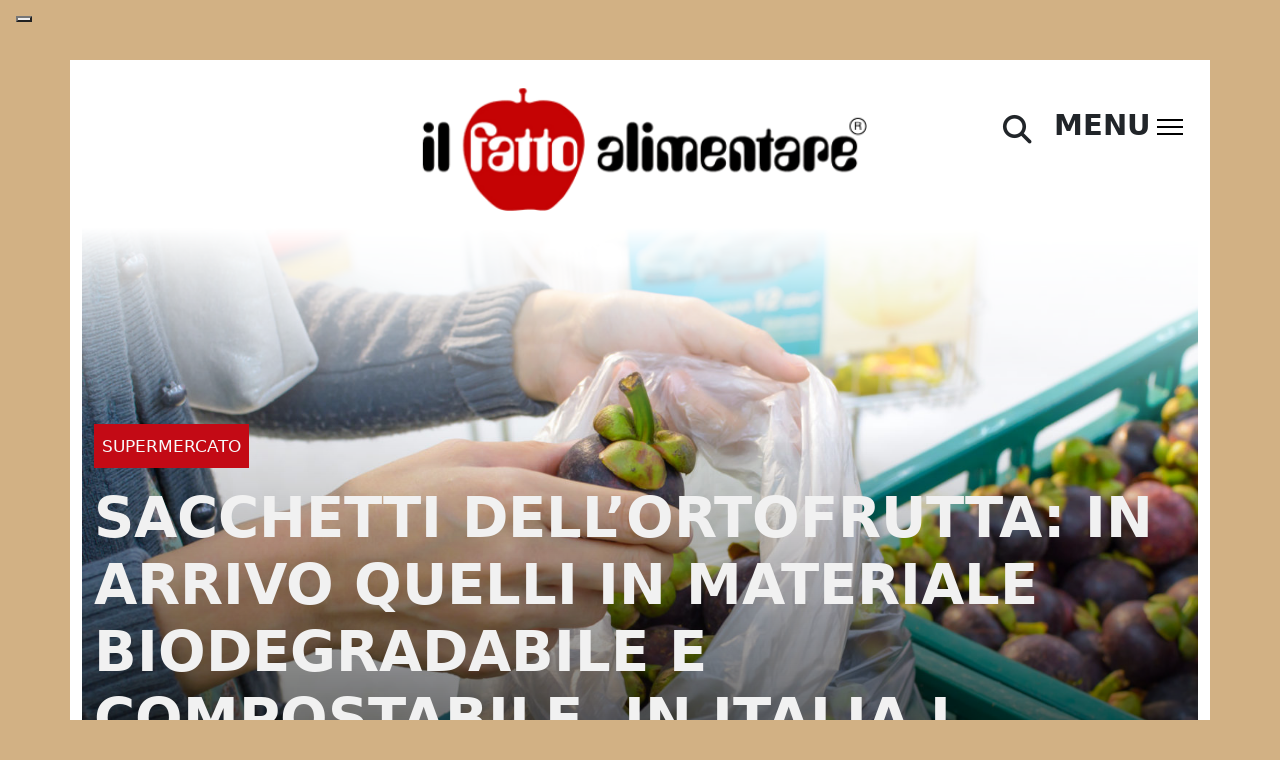

--- FILE ---
content_type: text/html; charset=UTF-8
request_url: https://ilfattoalimentare.it/sacchetti-ortofrutta-biodegradabile.html
body_size: 30345
content:
<!DOCTYPE html>
<html lang="it-IT">
<head>
    <!--<script id="Cookiebot" src="https://consent.cookiebot.com/uc.js" data-cbid="efff7076-c5f3-4925-bfc1-43c639566b41"  type="text/javascript"></script>
    <script>window.addEventListener('CookiebotOnConsentReady', () => { Cookiebot.changed && document.location.reload(); })</script>-->

    
        <!-- Google Tag Manager -->
    <script>(function(w,d,s,l,i){w[l]=w[l]||[];w[l].push({'gtm.start':
    new Date().getTime(),event:'gtm.js'});var f=d.getElementsByTagName(s)[0],
    j=d.createElement(s),dl=l!='dataLayer'?'&l='+l:'';j.async=true;j.src=
    'https://www.googletagmanager.com/gtm.js?id='+i+dl;f.parentNode.insertBefore(j,f);
    })(window,document,'script','dataLayer','GTM-NMTQW25Q');</script>
    <!-- End Google Tag Manager -->

    <meta charset="UTF-8">
    <meta http-equiv="X-UA-Compatible" content="IE=edge">
    <meta name="viewport" content="width=device-width, initial-scale=1.0">
    <link rel="pingback" href="https://ilfattoalimentare.it/xmlrpc.php">
    <meta name="facebook-domain-verification" content="x1me2uq3lmpak5mfhn3zjdv3hseagi" />
    <link rel="shortcut icon" href="https://www.ilfattoalimentare.it/wp-content/uploads/2012/12/favicon.ico" title="Favicon">
    <link href="https://cdn.jsdelivr.net/npm/bootstrap@5.2.2/dist/css/bootstrap.min.css" rel="stylesheet" integrity="sha384-Zenh87qX5JnK2Jl0vWa8Ck2rdkQ2Bzep5IDxbcnCeuOxjzrPF/et3URy9Bv1WTRi" crossorigin="anonymous">
    
	  <meta name='robots' content='index, follow, max-image-preview:large, max-snippet:-1, max-video-preview:-1' />

	<!-- This site is optimized with the Yoast SEO plugin v23.5 - https://yoast.com/wordpress/plugins/seo/ -->
	<title>Sacchetti dell&#039;ortofrutta: in arrivo quelli in materiale biodegradabile</title>
	<meta name="description" content="Sacchetti dell&#039;ortofrutta: in arrivo quelli in materiale biodegradabile e compostabile. In Italia i virtuosi sono Unicoop Firenze, Eataly e NaturaSì" />
	<link rel="canonical" href="https://ilfattoalimentare.it/sacchetti-ortofrutta-biodegradabile.html" />
	<meta property="og:locale" content="it_IT" />
	<meta property="og:type" content="article" />
	<meta property="og:title" content="Sacchetti dell&#039;ortofrutta: in arrivo quelli in materiale biodegradabile" />
	<meta property="og:description" content="Sacchetti dell&#039;ortofrutta: in arrivo quelli in materiale biodegradabile e compostabile. In Italia i virtuosi sono Unicoop Firenze, Eataly e NaturaSì" />
	<meta property="og:url" content="https://ilfattoalimentare.it/sacchetti-ortofrutta-biodegradabile.html" />
	<meta property="og:site_name" content="Il Fatto Alimentare" />
	<meta property="article:publisher" content="https://www.facebook.com/Il-Fatto-Alimentare-168190229904123/?fref=ts" />
	<meta property="article:published_time" content="2016-11-15T15:31:37+00:00" />
	<meta property="article:modified_time" content="2016-11-15T15:31:53+00:00" />
	<meta property="og:image" content="https://ilfattoalimentare.it/wp-content/uploads/2016/11/sacchetto-busta-frutta-plastica-Fotolia_72703478_Subscription_Monthly_M.jpg" />
	<meta property="og:image:width" content="1688" />
	<meta property="og:image:height" content="1125" />
	<meta property="og:image:type" content="image/jpeg" />
	<meta name="author" content="Luca Foltran" />
	<meta name="twitter:card" content="summary_large_image" />
	<meta name="twitter:creator" content="@fattoalimentare" />
	<meta name="twitter:site" content="@fattoalimentare" />
	<meta name="twitter:label1" content="Scritto da" />
	<meta name="twitter:data1" content="Luca Foltran" />
	<meta name="twitter:label2" content="Tempo di lettura stimato" />
	<meta name="twitter:data2" content="2 minuti" />
	<script type="application/ld+json" class="yoast-schema-graph">{"@context":"https://schema.org","@graph":[{"@type":"Article","@id":"https://ilfattoalimentare.it/sacchetti-ortofrutta-biodegradabile.html#article","isPartOf":{"@id":"https://ilfattoalimentare.it/sacchetti-ortofrutta-biodegradabile.html"},"author":{"name":"Luca Foltran","@id":"https://ilfattoalimentare.it/#/schema/person/40363af895c72fe535fc8bad6dac296c"},"headline":"Sacchetti dell&#8217;ortofrutta: in arrivo quelli in materiale biodegradabile e compostabile. In Italia i virtuosi sono Unicoop Firenze, Eataly e NaturaSì","datePublished":"2016-11-15T15:31:37+00:00","dateModified":"2016-11-15T15:31:53+00:00","mainEntityOfPage":{"@id":"https://ilfattoalimentare.it/sacchetti-ortofrutta-biodegradabile.html"},"wordCount":473,"publisher":{"@id":"https://ilfattoalimentare.it/#organization"},"image":{"@id":"https://ilfattoalimentare.it/sacchetti-ortofrutta-biodegradabile.html#primaryimage"},"thumbnailUrl":"https://ilfattoalimentare.it/wp-content/uploads/2016/11/sacchetto-busta-frutta-plastica-Fotolia_72703478_Subscription_Monthly_M.jpg","keywords":["busta","eataly","Mater B","plastica","sacchetti","spesa","Unicoop Firenze"],"articleSection":["Supermercato"],"inLanguage":"it-IT"},{"@type":"WebPage","@id":"https://ilfattoalimentare.it/sacchetti-ortofrutta-biodegradabile.html","url":"https://ilfattoalimentare.it/sacchetti-ortofrutta-biodegradabile.html","name":"Sacchetti dell'ortofrutta: in arrivo quelli in materiale biodegradabile","isPartOf":{"@id":"https://ilfattoalimentare.it/#website"},"primaryImageOfPage":{"@id":"https://ilfattoalimentare.it/sacchetti-ortofrutta-biodegradabile.html#primaryimage"},"image":{"@id":"https://ilfattoalimentare.it/sacchetti-ortofrutta-biodegradabile.html#primaryimage"},"thumbnailUrl":"https://ilfattoalimentare.it/wp-content/uploads/2016/11/sacchetto-busta-frutta-plastica-Fotolia_72703478_Subscription_Monthly_M.jpg","datePublished":"2016-11-15T15:31:37+00:00","dateModified":"2016-11-15T15:31:53+00:00","description":"Sacchetti dell'ortofrutta: in arrivo quelli in materiale biodegradabile e compostabile. In Italia i virtuosi sono Unicoop Firenze, Eataly e NaturaSì","breadcrumb":{"@id":"https://ilfattoalimentare.it/sacchetti-ortofrutta-biodegradabile.html#breadcrumb"},"inLanguage":"it-IT","potentialAction":[{"@type":"ReadAction","target":["https://ilfattoalimentare.it/sacchetti-ortofrutta-biodegradabile.html"]}]},{"@type":"ImageObject","inLanguage":"it-IT","@id":"https://ilfattoalimentare.it/sacchetti-ortofrutta-biodegradabile.html#primaryimage","url":"https://ilfattoalimentare.it/wp-content/uploads/2016/11/sacchetto-busta-frutta-plastica-Fotolia_72703478_Subscription_Monthly_M.jpg","contentUrl":"https://ilfattoalimentare.it/wp-content/uploads/2016/11/sacchetto-busta-frutta-plastica-Fotolia_72703478_Subscription_Monthly_M.jpg","width":1688,"height":1125},{"@type":"BreadcrumbList","@id":"https://ilfattoalimentare.it/sacchetti-ortofrutta-biodegradabile.html#breadcrumb","itemListElement":[{"@type":"ListItem","position":1,"name":"Home","item":"https://ilfattoalimentare.it/"},{"@type":"ListItem","position":2,"name":"News","item":"https://ilfattoalimentare.it/news"},{"@type":"ListItem","position":3,"name":"Sacchetti dell&#8217;ortofrutta: in arrivo quelli in materiale biodegradabile e compostabile. In Italia i virtuosi sono Unicoop Firenze, Eataly e NaturaSì"}]},{"@type":"WebSite","@id":"https://ilfattoalimentare.it/#website","url":"https://ilfattoalimentare.it/","name":"Il Fatto Alimentare","description":"","publisher":{"@id":"https://ilfattoalimentare.it/#organization"},"potentialAction":[{"@type":"SearchAction","target":{"@type":"EntryPoint","urlTemplate":"https://ilfattoalimentare.it/?s={search_term_string}"},"query-input":{"@type":"PropertyValueSpecification","valueRequired":true,"valueName":"search_term_string"}}],"inLanguage":"it-IT"},{"@type":"Organization","@id":"https://ilfattoalimentare.it/#organization","name":"Il Fatto Alimentare","url":"https://ilfattoalimentare.it/","logo":{"@type":"ImageObject","inLanguage":"it-IT","@id":"https://ilfattoalimentare.it/#/schema/logo/image/","url":"https://ilfattoalimentare.it/wp-content/uploads/2012/12/logoilfattoalimentare400w.png","contentUrl":"https://ilfattoalimentare.it/wp-content/uploads/2012/12/logoilfattoalimentare400w.png","width":400,"height":115,"caption":"Il Fatto Alimentare"},"image":{"@id":"https://ilfattoalimentare.it/#/schema/logo/image/"},"sameAs":["https://www.facebook.com/Il-Fatto-Alimentare-168190229904123/?fref=ts","https://x.com/fattoalimentare","https://www.youtube.com/user/IlFattoAlimentare"]},{"@type":"Person","@id":"https://ilfattoalimentare.it/#/schema/person/40363af895c72fe535fc8bad6dac296c","name":"Luca Foltran","image":{"@type":"ImageObject","inLanguage":"it-IT","@id":"https://ilfattoalimentare.it/#/schema/person/image/","url":"https://secure.gravatar.com/avatar/17548584e6d0c819170394119e4d8e57?s=96&d=mm&r=g","contentUrl":"https://secure.gravatar.com/avatar/17548584e6d0c819170394119e4d8e57?s=96&d=mm&r=g","caption":"Luca Foltran"},"description":"Esperto di Food Contact - Linkedin: Foltran Luca - Twitter: @foltranluca","sameAs":["https://www.ilfattoalimentare.it/author/luca-foltran"],"url":"https://ilfattoalimentare.it/author/luca-foltran"}]}</script>
	<!-- / Yoast SEO plugin. -->


<link rel='dns-prefetch' href='//static.addtoany.com' />
<link rel='dns-prefetch' href='//www.google.com' />
<link rel='dns-prefetch' href='//use.fontawesome.com' />
<link rel="alternate" type="application/rss+xml" title="Il Fatto Alimentare &raquo; Sacchetti dell&#8217;ortofrutta: in arrivo quelli in materiale biodegradabile e compostabile. In Italia i virtuosi sono Unicoop Firenze, Eataly e NaturaSì Feed dei commenti" href="https://ilfattoalimentare.it/sacchetti-ortofrutta-biodegradabile.html/feed" />
<script>
window._wpemojiSettings = {"baseUrl":"https:\/\/s.w.org\/images\/core\/emoji\/14.0.0\/72x72\/","ext":".png","svgUrl":"https:\/\/s.w.org\/images\/core\/emoji\/14.0.0\/svg\/","svgExt":".svg","source":{"concatemoji":"https:\/\/ilfattoalimentare.it\/wp-includes\/js\/wp-emoji-release.min.js?ver=6.4.7"}};
/*! This file is auto-generated */
!function(i,n){var o,s,e;function c(e){try{var t={supportTests:e,timestamp:(new Date).valueOf()};sessionStorage.setItem(o,JSON.stringify(t))}catch(e){}}function p(e,t,n){e.clearRect(0,0,e.canvas.width,e.canvas.height),e.fillText(t,0,0);var t=new Uint32Array(e.getImageData(0,0,e.canvas.width,e.canvas.height).data),r=(e.clearRect(0,0,e.canvas.width,e.canvas.height),e.fillText(n,0,0),new Uint32Array(e.getImageData(0,0,e.canvas.width,e.canvas.height).data));return t.every(function(e,t){return e===r[t]})}function u(e,t,n){switch(t){case"flag":return n(e,"\ud83c\udff3\ufe0f\u200d\u26a7\ufe0f","\ud83c\udff3\ufe0f\u200b\u26a7\ufe0f")?!1:!n(e,"\ud83c\uddfa\ud83c\uddf3","\ud83c\uddfa\u200b\ud83c\uddf3")&&!n(e,"\ud83c\udff4\udb40\udc67\udb40\udc62\udb40\udc65\udb40\udc6e\udb40\udc67\udb40\udc7f","\ud83c\udff4\u200b\udb40\udc67\u200b\udb40\udc62\u200b\udb40\udc65\u200b\udb40\udc6e\u200b\udb40\udc67\u200b\udb40\udc7f");case"emoji":return!n(e,"\ud83e\udef1\ud83c\udffb\u200d\ud83e\udef2\ud83c\udfff","\ud83e\udef1\ud83c\udffb\u200b\ud83e\udef2\ud83c\udfff")}return!1}function f(e,t,n){var r="undefined"!=typeof WorkerGlobalScope&&self instanceof WorkerGlobalScope?new OffscreenCanvas(300,150):i.createElement("canvas"),a=r.getContext("2d",{willReadFrequently:!0}),o=(a.textBaseline="top",a.font="600 32px Arial",{});return e.forEach(function(e){o[e]=t(a,e,n)}),o}function t(e){var t=i.createElement("script");t.src=e,t.defer=!0,i.head.appendChild(t)}"undefined"!=typeof Promise&&(o="wpEmojiSettingsSupports",s=["flag","emoji"],n.supports={everything:!0,everythingExceptFlag:!0},e=new Promise(function(e){i.addEventListener("DOMContentLoaded",e,{once:!0})}),new Promise(function(t){var n=function(){try{var e=JSON.parse(sessionStorage.getItem(o));if("object"==typeof e&&"number"==typeof e.timestamp&&(new Date).valueOf()<e.timestamp+604800&&"object"==typeof e.supportTests)return e.supportTests}catch(e){}return null}();if(!n){if("undefined"!=typeof Worker&&"undefined"!=typeof OffscreenCanvas&&"undefined"!=typeof URL&&URL.createObjectURL&&"undefined"!=typeof Blob)try{var e="postMessage("+f.toString()+"("+[JSON.stringify(s),u.toString(),p.toString()].join(",")+"));",r=new Blob([e],{type:"text/javascript"}),a=new Worker(URL.createObjectURL(r),{name:"wpTestEmojiSupports"});return void(a.onmessage=function(e){c(n=e.data),a.terminate(),t(n)})}catch(e){}c(n=f(s,u,p))}t(n)}).then(function(e){for(var t in e)n.supports[t]=e[t],n.supports.everything=n.supports.everything&&n.supports[t],"flag"!==t&&(n.supports.everythingExceptFlag=n.supports.everythingExceptFlag&&n.supports[t]);n.supports.everythingExceptFlag=n.supports.everythingExceptFlag&&!n.supports.flag,n.DOMReady=!1,n.readyCallback=function(){n.DOMReady=!0}}).then(function(){return e}).then(function(){var e;n.supports.everything||(n.readyCallback(),(e=n.source||{}).concatemoji?t(e.concatemoji):e.wpemoji&&e.twemoji&&(t(e.twemoji),t(e.wpemoji)))}))}((window,document),window._wpemojiSettings);
</script>
<style id='wp-emoji-styles-inline-css'>

	img.wp-smiley, img.emoji {
		display: inline !important;
		border: none !important;
		box-shadow: none !important;
		height: 1em !important;
		width: 1em !important;
		margin: 0 0.07em !important;
		vertical-align: -0.1em !important;
		background: none !important;
		padding: 0 !important;
	}
</style>
<link rel='stylesheet' id='wp-block-library-css' href='https://ilfattoalimentare.it/wp-includes/css/dist/block-library/style.min.css?ver=6.4.7' media='all' />
<style id='classic-theme-styles-inline-css'>
/*! This file is auto-generated */
.wp-block-button__link{color:#fff;background-color:#32373c;border-radius:9999px;box-shadow:none;text-decoration:none;padding:calc(.667em + 2px) calc(1.333em + 2px);font-size:1.125em}.wp-block-file__button{background:#32373c;color:#fff;text-decoration:none}
</style>
<style id='global-styles-inline-css'>
body{--wp--preset--color--black: #000000;--wp--preset--color--cyan-bluish-gray: #abb8c3;--wp--preset--color--white: #ffffff;--wp--preset--color--pale-pink: #f78da7;--wp--preset--color--vivid-red: #cf2e2e;--wp--preset--color--luminous-vivid-orange: #ff6900;--wp--preset--color--luminous-vivid-amber: #fcb900;--wp--preset--color--light-green-cyan: #7bdcb5;--wp--preset--color--vivid-green-cyan: #00d084;--wp--preset--color--pale-cyan-blue: #8ed1fc;--wp--preset--color--vivid-cyan-blue: #0693e3;--wp--preset--color--vivid-purple: #9b51e0;--wp--preset--gradient--vivid-cyan-blue-to-vivid-purple: linear-gradient(135deg,rgba(6,147,227,1) 0%,rgb(155,81,224) 100%);--wp--preset--gradient--light-green-cyan-to-vivid-green-cyan: linear-gradient(135deg,rgb(122,220,180) 0%,rgb(0,208,130) 100%);--wp--preset--gradient--luminous-vivid-amber-to-luminous-vivid-orange: linear-gradient(135deg,rgba(252,185,0,1) 0%,rgba(255,105,0,1) 100%);--wp--preset--gradient--luminous-vivid-orange-to-vivid-red: linear-gradient(135deg,rgba(255,105,0,1) 0%,rgb(207,46,46) 100%);--wp--preset--gradient--very-light-gray-to-cyan-bluish-gray: linear-gradient(135deg,rgb(238,238,238) 0%,rgb(169,184,195) 100%);--wp--preset--gradient--cool-to-warm-spectrum: linear-gradient(135deg,rgb(74,234,220) 0%,rgb(151,120,209) 20%,rgb(207,42,186) 40%,rgb(238,44,130) 60%,rgb(251,105,98) 80%,rgb(254,248,76) 100%);--wp--preset--gradient--blush-light-purple: linear-gradient(135deg,rgb(255,206,236) 0%,rgb(152,150,240) 100%);--wp--preset--gradient--blush-bordeaux: linear-gradient(135deg,rgb(254,205,165) 0%,rgb(254,45,45) 50%,rgb(107,0,62) 100%);--wp--preset--gradient--luminous-dusk: linear-gradient(135deg,rgb(255,203,112) 0%,rgb(199,81,192) 50%,rgb(65,88,208) 100%);--wp--preset--gradient--pale-ocean: linear-gradient(135deg,rgb(255,245,203) 0%,rgb(182,227,212) 50%,rgb(51,167,181) 100%);--wp--preset--gradient--electric-grass: linear-gradient(135deg,rgb(202,248,128) 0%,rgb(113,206,126) 100%);--wp--preset--gradient--midnight: linear-gradient(135deg,rgb(2,3,129) 0%,rgb(40,116,252) 100%);--wp--preset--font-size--small: 13px;--wp--preset--font-size--medium: 20px;--wp--preset--font-size--large: 36px;--wp--preset--font-size--x-large: 42px;--wp--preset--spacing--20: 0.44rem;--wp--preset--spacing--30: 0.67rem;--wp--preset--spacing--40: 1rem;--wp--preset--spacing--50: 1.5rem;--wp--preset--spacing--60: 2.25rem;--wp--preset--spacing--70: 3.38rem;--wp--preset--spacing--80: 5.06rem;--wp--preset--shadow--natural: 6px 6px 9px rgba(0, 0, 0, 0.2);--wp--preset--shadow--deep: 12px 12px 50px rgba(0, 0, 0, 0.4);--wp--preset--shadow--sharp: 6px 6px 0px rgba(0, 0, 0, 0.2);--wp--preset--shadow--outlined: 6px 6px 0px -3px rgba(255, 255, 255, 1), 6px 6px rgba(0, 0, 0, 1);--wp--preset--shadow--crisp: 6px 6px 0px rgba(0, 0, 0, 1);}:where(.is-layout-flex){gap: 0.5em;}:where(.is-layout-grid){gap: 0.5em;}body .is-layout-flow > .alignleft{float: left;margin-inline-start: 0;margin-inline-end: 2em;}body .is-layout-flow > .alignright{float: right;margin-inline-start: 2em;margin-inline-end: 0;}body .is-layout-flow > .aligncenter{margin-left: auto !important;margin-right: auto !important;}body .is-layout-constrained > .alignleft{float: left;margin-inline-start: 0;margin-inline-end: 2em;}body .is-layout-constrained > .alignright{float: right;margin-inline-start: 2em;margin-inline-end: 0;}body .is-layout-constrained > .aligncenter{margin-left: auto !important;margin-right: auto !important;}body .is-layout-constrained > :where(:not(.alignleft):not(.alignright):not(.alignfull)){max-width: var(--wp--style--global--content-size);margin-left: auto !important;margin-right: auto !important;}body .is-layout-constrained > .alignwide{max-width: var(--wp--style--global--wide-size);}body .is-layout-flex{display: flex;}body .is-layout-flex{flex-wrap: wrap;align-items: center;}body .is-layout-flex > *{margin: 0;}body .is-layout-grid{display: grid;}body .is-layout-grid > *{margin: 0;}:where(.wp-block-columns.is-layout-flex){gap: 2em;}:where(.wp-block-columns.is-layout-grid){gap: 2em;}:where(.wp-block-post-template.is-layout-flex){gap: 1.25em;}:where(.wp-block-post-template.is-layout-grid){gap: 1.25em;}.has-black-color{color: var(--wp--preset--color--black) !important;}.has-cyan-bluish-gray-color{color: var(--wp--preset--color--cyan-bluish-gray) !important;}.has-white-color{color: var(--wp--preset--color--white) !important;}.has-pale-pink-color{color: var(--wp--preset--color--pale-pink) !important;}.has-vivid-red-color{color: var(--wp--preset--color--vivid-red) !important;}.has-luminous-vivid-orange-color{color: var(--wp--preset--color--luminous-vivid-orange) !important;}.has-luminous-vivid-amber-color{color: var(--wp--preset--color--luminous-vivid-amber) !important;}.has-light-green-cyan-color{color: var(--wp--preset--color--light-green-cyan) !important;}.has-vivid-green-cyan-color{color: var(--wp--preset--color--vivid-green-cyan) !important;}.has-pale-cyan-blue-color{color: var(--wp--preset--color--pale-cyan-blue) !important;}.has-vivid-cyan-blue-color{color: var(--wp--preset--color--vivid-cyan-blue) !important;}.has-vivid-purple-color{color: var(--wp--preset--color--vivid-purple) !important;}.has-black-background-color{background-color: var(--wp--preset--color--black) !important;}.has-cyan-bluish-gray-background-color{background-color: var(--wp--preset--color--cyan-bluish-gray) !important;}.has-white-background-color{background-color: var(--wp--preset--color--white) !important;}.has-pale-pink-background-color{background-color: var(--wp--preset--color--pale-pink) !important;}.has-vivid-red-background-color{background-color: var(--wp--preset--color--vivid-red) !important;}.has-luminous-vivid-orange-background-color{background-color: var(--wp--preset--color--luminous-vivid-orange) !important;}.has-luminous-vivid-amber-background-color{background-color: var(--wp--preset--color--luminous-vivid-amber) !important;}.has-light-green-cyan-background-color{background-color: var(--wp--preset--color--light-green-cyan) !important;}.has-vivid-green-cyan-background-color{background-color: var(--wp--preset--color--vivid-green-cyan) !important;}.has-pale-cyan-blue-background-color{background-color: var(--wp--preset--color--pale-cyan-blue) !important;}.has-vivid-cyan-blue-background-color{background-color: var(--wp--preset--color--vivid-cyan-blue) !important;}.has-vivid-purple-background-color{background-color: var(--wp--preset--color--vivid-purple) !important;}.has-black-border-color{border-color: var(--wp--preset--color--black) !important;}.has-cyan-bluish-gray-border-color{border-color: var(--wp--preset--color--cyan-bluish-gray) !important;}.has-white-border-color{border-color: var(--wp--preset--color--white) !important;}.has-pale-pink-border-color{border-color: var(--wp--preset--color--pale-pink) !important;}.has-vivid-red-border-color{border-color: var(--wp--preset--color--vivid-red) !important;}.has-luminous-vivid-orange-border-color{border-color: var(--wp--preset--color--luminous-vivid-orange) !important;}.has-luminous-vivid-amber-border-color{border-color: var(--wp--preset--color--luminous-vivid-amber) !important;}.has-light-green-cyan-border-color{border-color: var(--wp--preset--color--light-green-cyan) !important;}.has-vivid-green-cyan-border-color{border-color: var(--wp--preset--color--vivid-green-cyan) !important;}.has-pale-cyan-blue-border-color{border-color: var(--wp--preset--color--pale-cyan-blue) !important;}.has-vivid-cyan-blue-border-color{border-color: var(--wp--preset--color--vivid-cyan-blue) !important;}.has-vivid-purple-border-color{border-color: var(--wp--preset--color--vivid-purple) !important;}.has-vivid-cyan-blue-to-vivid-purple-gradient-background{background: var(--wp--preset--gradient--vivid-cyan-blue-to-vivid-purple) !important;}.has-light-green-cyan-to-vivid-green-cyan-gradient-background{background: var(--wp--preset--gradient--light-green-cyan-to-vivid-green-cyan) !important;}.has-luminous-vivid-amber-to-luminous-vivid-orange-gradient-background{background: var(--wp--preset--gradient--luminous-vivid-amber-to-luminous-vivid-orange) !important;}.has-luminous-vivid-orange-to-vivid-red-gradient-background{background: var(--wp--preset--gradient--luminous-vivid-orange-to-vivid-red) !important;}.has-very-light-gray-to-cyan-bluish-gray-gradient-background{background: var(--wp--preset--gradient--very-light-gray-to-cyan-bluish-gray) !important;}.has-cool-to-warm-spectrum-gradient-background{background: var(--wp--preset--gradient--cool-to-warm-spectrum) !important;}.has-blush-light-purple-gradient-background{background: var(--wp--preset--gradient--blush-light-purple) !important;}.has-blush-bordeaux-gradient-background{background: var(--wp--preset--gradient--blush-bordeaux) !important;}.has-luminous-dusk-gradient-background{background: var(--wp--preset--gradient--luminous-dusk) !important;}.has-pale-ocean-gradient-background{background: var(--wp--preset--gradient--pale-ocean) !important;}.has-electric-grass-gradient-background{background: var(--wp--preset--gradient--electric-grass) !important;}.has-midnight-gradient-background{background: var(--wp--preset--gradient--midnight) !important;}.has-small-font-size{font-size: var(--wp--preset--font-size--small) !important;}.has-medium-font-size{font-size: var(--wp--preset--font-size--medium) !important;}.has-large-font-size{font-size: var(--wp--preset--font-size--large) !important;}.has-x-large-font-size{font-size: var(--wp--preset--font-size--x-large) !important;}
.wp-block-navigation a:where(:not(.wp-element-button)){color: inherit;}
:where(.wp-block-post-template.is-layout-flex){gap: 1.25em;}:where(.wp-block-post-template.is-layout-grid){gap: 1.25em;}
:where(.wp-block-columns.is-layout-flex){gap: 2em;}:where(.wp-block-columns.is-layout-grid){gap: 2em;}
.wp-block-pullquote{font-size: 1.5em;line-height: 1.6;}
</style>
<link rel='stylesheet' id='redux-extendify-styles-css' href='https://ilfattoalimentare.it/wp-content/plugins/redux-framework/redux-core/assets/css/extendify-utilities.css?ver=4.4.9' media='all' />
<link rel='stylesheet' id='contact-form-7-css' href='https://ilfattoalimentare.it/wp-content/plugins/contact-form-7/includes/css/styles.css?ver=5.8.3' media='all' />
<link rel='stylesheet' id='mailup-css' href='https://ilfattoalimentare.it/wp-content/plugins/mailup-email-and-newsletter-subscription-form/public/css/mailup-public.css?ver=1.2.4' media='all' />
<link rel='stylesheet' id='dntplgn_style-css' href='https://ilfattoalimentare.it/wp-content/plugins/recurring-donation/css/style.css?ver=6.4.7' media='all' />
<link rel='stylesheet' id='jquery_ui_style-css' href='https://ilfattoalimentare.it/wp-content/plugins/recurring-donation/css/jquery-ui-styles.css?ver=6.4.7' media='all' />
<link rel='stylesheet' id='stcr-font-awesome-css' href='https://ilfattoalimentare.it/wp-content/plugins/subscribe-to-comments-reloaded/includes/css/font-awesome.min.css?ver=6.4.7' media='all' />
<link rel='stylesheet' id='stcr-style-css' href='https://ilfattoalimentare.it/wp-content/plugins/subscribe-to-comments-reloaded/includes/css/stcr-style.css?ver=6.4.7' media='all' />
<link rel='stylesheet' id='wpdiscuz-frontend-css-css' href='https://ilfattoalimentare.it/wp-content/plugins/wpdiscuz/themes/default/style.css?ver=7.6.0' media='all' />
<style id='wpdiscuz-frontend-css-inline-css'>
 #wpdcom .wpd-blog-administrator .wpd-comment-label{color:#ffffff;background-color:#00B38F;border:none}#wpdcom .wpd-blog-administrator .wpd-comment-author, #wpdcom .wpd-blog-administrator .wpd-comment-author a{color:#00B38F}#wpdcom.wpd-layout-1 .wpd-comment .wpd-blog-administrator .wpd-avatar img{border-color:#00B38F}#wpdcom.wpd-layout-2 .wpd-comment.wpd-reply .wpd-comment-wrap.wpd-blog-administrator{border-left:3px solid #00B38F}#wpdcom.wpd-layout-2 .wpd-comment .wpd-blog-administrator .wpd-avatar img{border-bottom-color:#00B38F}#wpdcom.wpd-layout-3 .wpd-blog-administrator .wpd-comment-subheader{border-top:1px dashed #00B38F}#wpdcom.wpd-layout-3 .wpd-reply .wpd-blog-administrator .wpd-comment-right{border-left:1px solid #00B38F}#wpdcom .wpd-blog-editor .wpd-comment-label{color:#ffffff;background-color:#00B38F;border:none}#wpdcom .wpd-blog-editor .wpd-comment-author, #wpdcom .wpd-blog-editor .wpd-comment-author a{color:#00B38F}#wpdcom.wpd-layout-1 .wpd-comment .wpd-blog-editor .wpd-avatar img{border-color:#00B38F}#wpdcom.wpd-layout-2 .wpd-comment.wpd-reply .wpd-comment-wrap.wpd-blog-editor{border-left:3px solid #00B38F}#wpdcom.wpd-layout-2 .wpd-comment .wpd-blog-editor .wpd-avatar img{border-bottom-color:#00B38F}#wpdcom.wpd-layout-3 .wpd-blog-editor .wpd-comment-subheader{border-top:1px dashed #00B38F}#wpdcom.wpd-layout-3 .wpd-reply .wpd-blog-editor .wpd-comment-right{border-left:1px solid #00B38F}#wpdcom .wpd-blog-author .wpd-comment-label{color:#ffffff;background-color:#00B38F;border:none}#wpdcom .wpd-blog-author .wpd-comment-author, #wpdcom .wpd-blog-author .wpd-comment-author a{color:#00B38F}#wpdcom.wpd-layout-1 .wpd-comment .wpd-blog-author .wpd-avatar img{border-color:#00B38F}#wpdcom.wpd-layout-2 .wpd-comment .wpd-blog-author .wpd-avatar img{border-bottom-color:#00B38F}#wpdcom.wpd-layout-3 .wpd-blog-author .wpd-comment-subheader{border-top:1px dashed #00B38F}#wpdcom.wpd-layout-3 .wpd-reply .wpd-blog-author .wpd-comment-right{border-left:1px solid #00B38F}#wpdcom .wpd-blog-contributor .wpd-comment-label{color:#ffffff;background-color:#00B38F;border:none}#wpdcom .wpd-blog-contributor .wpd-comment-author, #wpdcom .wpd-blog-contributor .wpd-comment-author a{color:#00B38F}#wpdcom.wpd-layout-1 .wpd-comment .wpd-blog-contributor .wpd-avatar img{border-color:#00B38F}#wpdcom.wpd-layout-2 .wpd-comment .wpd-blog-contributor .wpd-avatar img{border-bottom-color:#00B38F}#wpdcom.wpd-layout-3 .wpd-blog-contributor .wpd-comment-subheader{border-top:1px dashed #00B38F}#wpdcom.wpd-layout-3 .wpd-reply .wpd-blog-contributor .wpd-comment-right{border-left:1px solid #00B38F}#wpdcom .wpd-blog-subscriber .wpd-comment-label{color:#ffffff;background-color:#00B38F;border:none}#wpdcom .wpd-blog-subscriber .wpd-comment-author, #wpdcom .wpd-blog-subscriber .wpd-comment-author a{color:#00B38F}#wpdcom.wpd-layout-2 .wpd-comment .wpd-blog-subscriber .wpd-avatar img{border-bottom-color:#00B38F}#wpdcom.wpd-layout-3 .wpd-blog-subscriber .wpd-comment-subheader{border-top:1px dashed #00B38F}#wpdcom .wpd-blog-super_admin .wpd-comment-label{color:#ffffff;background-color:#00B38F;border:none}#wpdcom .wpd-blog-super_admin .wpd-comment-author, #wpdcom .wpd-blog-super_admin .wpd-comment-author a{color:#00B38F}#wpdcom.wpd-layout-1 .wpd-comment .wpd-blog-super_admin .wpd-avatar img{border-color:#00B38F}#wpdcom.wpd-layout-2 .wpd-comment .wpd-blog-super_admin .wpd-avatar img{border-bottom-color:#00B38F}#wpdcom.wpd-layout-3 .wpd-blog-super_admin .wpd-comment-subheader{border-top:1px dashed #00B38F}#wpdcom.wpd-layout-3 .wpd-reply .wpd-blog-super_admin .wpd-comment-right{border-left:1px solid #00B38F}#wpdcom .wpd-blog-campaign_manager .wpd-comment-label{color:#ffffff;background-color:#00B38F;border:none}#wpdcom .wpd-blog-campaign_manager .wpd-comment-author, #wpdcom .wpd-blog-campaign_manager .wpd-comment-author a{color:#00B38F}#wpdcom.wpd-layout-1 .wpd-comment .wpd-blog-campaign_manager .wpd-avatar img{border-color:#00B38F}#wpdcom.wpd-layout-2 .wpd-comment .wpd-blog-campaign_manager .wpd-avatar img{border-bottom-color:#00B38F}#wpdcom.wpd-layout-3 .wpd-blog-campaign_manager .wpd-comment-subheader{border-top:1px dashed #00B38F}#wpdcom.wpd-layout-3 .wpd-reply .wpd-blog-campaign_manager .wpd-comment-right{border-left:1px solid #00B38F}#wpdcom .wpd-blog-donor .wpd-comment-label{color:#ffffff;background-color:#00B38F;border:none}#wpdcom .wpd-blog-donor .wpd-comment-author, #wpdcom .wpd-blog-donor .wpd-comment-author a{color:#00B38F}#wpdcom.wpd-layout-1 .wpd-comment .wpd-blog-donor .wpd-avatar img{border-color:#00B38F}#wpdcom.wpd-layout-2 .wpd-comment .wpd-blog-donor .wpd-avatar img{border-bottom-color:#00B38F}#wpdcom.wpd-layout-3 .wpd-blog-donor .wpd-comment-subheader{border-top:1px dashed #00B38F}#wpdcom.wpd-layout-3 .wpd-reply .wpd-blog-donor .wpd-comment-right{border-left:1px solid #00B38F}#wpdcom .wpd-blog-wpseo_manager .wpd-comment-label{color:#ffffff;background-color:#00B38F;border:none}#wpdcom .wpd-blog-wpseo_manager .wpd-comment-author, #wpdcom .wpd-blog-wpseo_manager .wpd-comment-author a{color:#00B38F}#wpdcom.wpd-layout-1 .wpd-comment .wpd-blog-wpseo_manager .wpd-avatar img{border-color:#00B38F}#wpdcom.wpd-layout-2 .wpd-comment .wpd-blog-wpseo_manager .wpd-avatar img{border-bottom-color:#00B38F}#wpdcom.wpd-layout-3 .wpd-blog-wpseo_manager .wpd-comment-subheader{border-top:1px dashed #00B38F}#wpdcom.wpd-layout-3 .wpd-reply .wpd-blog-wpseo_manager .wpd-comment-right{border-left:1px solid #00B38F}#wpdcom .wpd-blog-wpseo_editor .wpd-comment-label{color:#ffffff;background-color:#00B38F;border:none}#wpdcom .wpd-blog-wpseo_editor .wpd-comment-author, #wpdcom .wpd-blog-wpseo_editor .wpd-comment-author a{color:#00B38F}#wpdcom.wpd-layout-1 .wpd-comment .wpd-blog-wpseo_editor .wpd-avatar img{border-color:#00B38F}#wpdcom.wpd-layout-2 .wpd-comment .wpd-blog-wpseo_editor .wpd-avatar img{border-bottom-color:#00B38F}#wpdcom.wpd-layout-3 .wpd-blog-wpseo_editor .wpd-comment-subheader{border-top:1px dashed #00B38F}#wpdcom.wpd-layout-3 .wpd-reply .wpd-blog-wpseo_editor .wpd-comment-right{border-left:1px solid #00B38F}#wpdcom .wpd-blog-post_author .wpd-comment-label{color:#ffffff;background-color:#00B38F;border:none}#wpdcom .wpd-blog-post_author .wpd-comment-author, #wpdcom .wpd-blog-post_author .wpd-comment-author a{color:#00B38F}#wpdcom .wpd-blog-post_author .wpd-avatar img{border-color:#00B38F}#wpdcom.wpd-layout-1 .wpd-comment .wpd-blog-post_author .wpd-avatar img{border-color:#00B38F}#wpdcom.wpd-layout-2 .wpd-comment.wpd-reply .wpd-comment-wrap.wpd-blog-post_author{border-left:3px solid #00B38F}#wpdcom.wpd-layout-2 .wpd-comment .wpd-blog-post_author .wpd-avatar img{border-bottom-color:#00B38F}#wpdcom.wpd-layout-3 .wpd-blog-post_author .wpd-comment-subheader{border-top:1px dashed #00B38F}#wpdcom.wpd-layout-3 .wpd-reply .wpd-blog-post_author .wpd-comment-right{border-left:1px solid #00B38F}#wpdcom .wpd-blog-guest .wpd-comment-label{color:#ffffff;background-color:#00B38F;border:none}#wpdcom .wpd-blog-guest .wpd-comment-author, #wpdcom .wpd-blog-guest .wpd-comment-author a{color:#00B38F}#wpdcom.wpd-layout-3 .wpd-blog-guest .wpd-comment-subheader{border-top:1px dashed #00B38F}#comments, #respond, .comments-area, #wpdcom{}#wpdcom .ql-editor > *{color:#777777}#wpdcom .ql-editor::before{}#wpdcom .ql-toolbar{border:1px solid #DDDDDD;border-top:none}#wpdcom .ql-container{border:1px solid #DDDDDD;border-bottom:none}#wpdcom .wpd-form-row .wpdiscuz-item input[type="text"], #wpdcom .wpd-form-row .wpdiscuz-item input[type="email"], #wpdcom .wpd-form-row .wpdiscuz-item input[type="url"], #wpdcom .wpd-form-row .wpdiscuz-item input[type="color"], #wpdcom .wpd-form-row .wpdiscuz-item input[type="date"], #wpdcom .wpd-form-row .wpdiscuz-item input[type="datetime"], #wpdcom .wpd-form-row .wpdiscuz-item input[type="datetime-local"], #wpdcom .wpd-form-row .wpdiscuz-item input[type="month"], #wpdcom .wpd-form-row .wpdiscuz-item input[type="number"], #wpdcom .wpd-form-row .wpdiscuz-item input[type="time"], #wpdcom textarea, #wpdcom select{border:1px solid #DDDDDD;color:#777777}#wpdcom .wpd-form-row .wpdiscuz-item textarea{border:1px solid #DDDDDD}#wpdcom input::placeholder, #wpdcom textarea::placeholder, #wpdcom input::-moz-placeholder, #wpdcom textarea::-webkit-input-placeholder{}#wpdcom .wpd-comment-text{color:#777777}#wpdcom .wpd-thread-head .wpd-thread-info{border-bottom:2px solid #c30a15}#wpdcom .wpd-thread-head .wpd-thread-info.wpd-reviews-tab svg{fill:#c30a15}#wpdcom .wpd-thread-head .wpdiscuz-user-settings{border-bottom:2px solid #c30a15}#wpdcom .wpd-thread-head .wpdiscuz-user-settings:hover{color:#c30a15}#wpdcom .wpd-comment .wpd-follow-link:hover{color:#c30a15}#wpdcom .wpd-comment-status .wpd-sticky{color:#c30a15}#wpdcom .wpd-thread-filter .wpdf-active{color:#c30a15;border-bottom-color:#c30a15}#wpdcom .wpd-comment-info-bar{border:1px dashed #cf3b44;background:#f9e7e8}#wpdcom .wpd-comment-info-bar .wpd-current-view i{color:#c30a15}#wpdcom .wpd-filter-view-all:hover{background:#c30a15}#wpdcom .wpdiscuz-item .wpdiscuz-rating > label{color:#DDDDDD}#wpdcom .wpdiscuz-item .wpdiscuz-rating:not(:checked) > label:hover, .wpdiscuz-rating:not(:checked) > label:hover ~ label{}#wpdcom .wpdiscuz-item .wpdiscuz-rating > input ~ label:hover, #wpdcom .wpdiscuz-item .wpdiscuz-rating > input:not(:checked) ~ label:hover ~ label, #wpdcom .wpdiscuz-item .wpdiscuz-rating > input:not(:checked) ~ label:hover ~ label{color:#FFED85}#wpdcom .wpdiscuz-item .wpdiscuz-rating > input:checked ~ label:hover, #wpdcom .wpdiscuz-item .wpdiscuz-rating > input:checked ~ label:hover, #wpdcom .wpdiscuz-item .wpdiscuz-rating > label:hover ~ input:checked ~ label, #wpdcom .wpdiscuz-item .wpdiscuz-rating > input:checked + label:hover ~ label, #wpdcom .wpdiscuz-item .wpdiscuz-rating > input:checked ~ label:hover ~ label, .wpd-custom-field .wcf-active-star, #wpdcom .wpdiscuz-item .wpdiscuz-rating > input:checked ~ label{color:#FFD700}#wpd-post-rating .wpd-rating-wrap .wpd-rating-stars svg .wpd-star{fill:#DDDDDD}#wpd-post-rating .wpd-rating-wrap .wpd-rating-stars svg .wpd-active{fill:#FFD700}#wpd-post-rating .wpd-rating-wrap .wpd-rate-starts svg .wpd-star{fill:#DDDDDD}#wpd-post-rating .wpd-rating-wrap .wpd-rate-starts:hover svg .wpd-star{fill:#FFED85}#wpd-post-rating.wpd-not-rated .wpd-rating-wrap .wpd-rate-starts svg:hover ~ svg .wpd-star{fill:#DDDDDD}.wpdiscuz-post-rating-wrap .wpd-rating .wpd-rating-wrap .wpd-rating-stars svg .wpd-star{fill:#DDDDDD}.wpdiscuz-post-rating-wrap .wpd-rating .wpd-rating-wrap .wpd-rating-stars svg .wpd-active{fill:#FFD700}#wpdcom .wpd-comment .wpd-follow-active{color:#ff7a00}#wpdcom .page-numbers{color:#555;border:#555 1px solid}#wpdcom span.current{background:#555}#wpdcom.wpd-layout-1 .wpd-new-loaded-comment > .wpd-comment-wrap > .wpd-comment-right{background:#f3f3f3}#wpdcom.wpd-layout-2 .wpd-new-loaded-comment.wpd-comment > .wpd-comment-wrap > .wpd-comment-right{background:#f3f3f3}#wpdcom.wpd-layout-2 .wpd-new-loaded-comment.wpd-comment.wpd-reply > .wpd-comment-wrap > .wpd-comment-right{background:transparent}#wpdcom.wpd-layout-2 .wpd-new-loaded-comment.wpd-comment.wpd-reply > .wpd-comment-wrap{background:#f3f3f3}#wpdcom.wpd-layout-3 .wpd-new-loaded-comment.wpd-comment > .wpd-comment-wrap > .wpd-comment-right{background:#f3f3f3}#wpdcom .wpd-follow:hover i, #wpdcom .wpd-unfollow:hover i, #wpdcom .wpd-comment .wpd-follow-active:hover i{color:#c30a15}#wpdcom .wpdiscuz-readmore{cursor:pointer;color:#c30a15}.wpd-custom-field .wcf-pasiv-star, #wpcomm .wpdiscuz-item .wpdiscuz-rating > label{color:#DDDDDD}.wpd-wrapper .wpd-list-item.wpd-active{border-top:3px solid #c30a15}#wpdcom.wpd-layout-2 .wpd-comment.wpd-reply.wpd-unapproved-comment .wpd-comment-wrap{border-left:3px solid #f3f3f3}#wpdcom.wpd-layout-3 .wpd-comment.wpd-reply.wpd-unapproved-comment .wpd-comment-right{border-left:1px solid #f3f3f3}#wpdcom .wpd-prim-button{background-color:#c30a15;color:#FFFFFF}#wpdcom .wpd_label__check i.wpdicon-on{color:#c30a15;border:1px solid #e1858a}#wpd-bubble-wrapper #wpd-bubble-all-comments-count{color:#c30a15}#wpd-bubble-wrapper > div{background-color:#c30a15}#wpd-bubble-wrapper > #wpd-bubble #wpd-bubble-add-message{background-color:#c30a15}#wpd-bubble-wrapper > #wpd-bubble #wpd-bubble-add-message::before{border-left-color:#c30a15;border-right-color:#c30a15}#wpd-bubble-wrapper.wpd-right-corner > #wpd-bubble #wpd-bubble-add-message::before{border-left-color:#c30a15;border-right-color:#c30a15}.wpd-inline-icon-wrapper path.wpd-inline-icon-first{fill:#c30a15}.wpd-inline-icon-count{background-color:#c30a15}.wpd-inline-icon-count::before{border-right-color:#c30a15}.wpd-inline-form-wrapper::before{border-bottom-color:#c30a15}.wpd-inline-form-question{background-color:#c30a15}.wpd-inline-form{background-color:#c30a15}.wpd-last-inline-comments-wrapper{border-color:#c30a15}.wpd-last-inline-comments-wrapper::before{border-bottom-color:#c30a15}.wpd-last-inline-comments-wrapper .wpd-view-all-inline-comments{background:#c30a15}.wpd-last-inline-comments-wrapper .wpd-view-all-inline-comments:hover,.wpd-last-inline-comments-wrapper .wpd-view-all-inline-comments:active,.wpd-last-inline-comments-wrapper .wpd-view-all-inline-comments:focus{background-color:#c30a15}#wpdcom .ql-snow .ql-tooltip[data-mode="link"]::before{content:"Enter link:"}#wpdcom .ql-snow .ql-tooltip.ql-editing a.ql-action::after{content:"Save"}.comments-area{width:auto}
</style>
<link rel='stylesheet' id='wpdiscuz-fa-css' href='https://ilfattoalimentare.it/wp-content/plugins/wpdiscuz/assets/third-party/font-awesome-5.13.0/css/fa.min.css?ver=7.6.0' media='all' />
<link rel='stylesheet' id='wmu-colorbox-css-css' href='https://ilfattoalimentare.it/wp-content/plugins/wpdiscuz/assets/third-party/colorbox/colorbox.css?ver=6.4.7' media='all' />
<link rel='stylesheet' id='wpdiscuz-mu-css-css' href='https://ilfattoalimentare.it/wp-content/plugins/wpdiscuz/assets/css/wpdiscuz-mu-frontend.css?ver=6.4.7' media='all' />
<link rel='stylesheet' id='wpdiscuz-user-content-css-css' href='https://ilfattoalimentare.it/wp-content/plugins/wpdiscuz/assets/css/wpdiscuz-user-content.css?ver=7.6.0' media='all' />
<link rel='stylesheet' id='wp-lightbox-2.min.css-css' href='https://ilfattoalimentare.it/wp-content/plugins/wp-lightbox-2/styles/lightbox.min.css?ver=1.3.4' media='all' />
<link rel='stylesheet' id='bootstrap-min-css' href='https://ilfattoalimentare.it/wp-content/themes/naele-ilfattoalimentare-2022/fonts/fonts.css?ver=6.4.7' media='all' />
<link rel='stylesheet' id='default-css' href='https://ilfattoalimentare.it/wp-content/themes/naele-ilfattoalimentare-2022/style.css?ver=6.4.7' media='all' />
<link rel='stylesheet' id='naele-css' href='https://ilfattoalimentare.it/wp-content/themes/naele-ilfattoalimentare-2022/css/naele.css?ver=6712' media='all' />
<link rel='stylesheet' id='font-awesome-official-css' href='https://use.fontawesome.com/releases/v6.2.1/css/all.css' media='all' integrity="sha384-twcuYPV86B3vvpwNhWJuaLdUSLF9+ttgM2A6M870UYXrOsxKfER2MKox5cirApyA" crossorigin="anonymous" />
<link rel='stylesheet' id='addtoany-css' href='https://ilfattoalimentare.it/wp-content/plugins/add-to-any/addtoany.min.css?ver=1.16' media='all' />
<link rel='stylesheet' id='font-awesome-official-v4shim-css' href='https://use.fontawesome.com/releases/v6.2.1/css/v4-shims.css' media='all' integrity="sha384-RreHPODFsMyzCpG+dKnwxOSjmjkuPWWdYP8sLpBRoSd8qPNJwaxKGUdxhQOKwUc7" crossorigin="anonymous" />
<script src="https://ilfattoalimentare.it/wp-includes/js/jquery/jquery.min.js?ver=3.7.1" id="jquery-core-js"></script>
<script src="https://ilfattoalimentare.it/wp-includes/js/jquery/jquery-migrate.min.js?ver=3.4.1" id="jquery-migrate-js"></script>
<script id="addtoany-core-js-before">
window.a2a_config=window.a2a_config||{};a2a_config.callbacks=[];a2a_config.overlays=[];a2a_config.templates={};a2a_localize = {
	Share: "Condividi",
	Save: "Salva",
	Subscribe: "Abbonati",
	Email: "Email",
	Bookmark: "Segnalibro",
	ShowAll: "espandi",
	ShowLess: "comprimi",
	FindServices: "Trova servizi",
	FindAnyServiceToAddTo: "Trova subito un servizio da aggiungere",
	PoweredBy: "Powered by",
	ShareViaEmail: "Condividi via email",
	SubscribeViaEmail: "Iscriviti via email",
	BookmarkInYourBrowser: "Aggiungi ai segnalibri",
	BookmarkInstructions: "Premi Ctrl+D o \u2318+D per mettere questa pagina nei preferiti",
	AddToYourFavorites: "Aggiungi ai favoriti",
	SendFromWebOrProgram: "Invia da qualsiasi indirizzo email o programma di posta elettronica",
	EmailProgram: "Programma di posta elettronica",
	More: "Di più&#8230;",
	ThanksForSharing: "Grazie per la condivisione!",
	ThanksForFollowing: "Thanks for following!"
};

a2a_config.callbacks.push({ready:function(){document.querySelectorAll(".a2a_s_undefined").forEach(function(emptyIcon){emptyIcon.parentElement.style.display="none";})}});
</script>
<script defer src="https://static.addtoany.com/menu/page.js" id="addtoany-core-js"></script>
<script defer src="https://ilfattoalimentare.it/wp-content/plugins/add-to-any/addtoany.min.js?ver=1.1" id="addtoany-jquery-js"></script>
<script src="https://ilfattoalimentare.it/wp-content/plugins/mailup-email-and-newsletter-subscription-form/admin/js/jquery.validate.min.js?ver=1.19.3" id="mailup_validate-js"></script>
<script src="https://ilfattoalimentare.it/wp-content/plugins/mailup-email-and-newsletter-subscription-form/admin/js/localization/messages_it.js?ver=1.19.3" id="mailup_validate_loc_it-js"></script>
<script id="mailup-js-extra">
var mailup_params = {"ajax_url":"https:\/\/ilfattoalimentare.it\/wp-admin\/admin-ajax.php","ajaxNonce":"fda774e55f"};
</script>
<script src="https://ilfattoalimentare.it/wp-content/plugins/mailup-email-and-newsletter-subscription-form/public/js/mailup-public.js?ver=1.2.4" id="mailup-js"></script>
<script src="https://ilfattoalimentare.it/wp-includes/js/jquery/ui/core.min.js?ver=1.13.2" id="jquery-ui-core-js"></script>
<script src="https://ilfattoalimentare.it/wp-includes/js/jquery/ui/tabs.min.js?ver=1.13.2" id="jquery-ui-tabs-js"></script>
<script src="https://ilfattoalimentare.it/wp-content/plugins/recurring-donation/js/script.js?ver=6.4.7" id="dntplgn_script-js"></script>
<link rel="https://api.w.org/" href="https://ilfattoalimentare.it/wp-json/" /><link rel="alternate" type="application/json" href="https://ilfattoalimentare.it/wp-json/wp/v2/posts/91996" /><link rel="EditURI" type="application/rsd+xml" title="RSD" href="https://ilfattoalimentare.it/xmlrpc.php?rsd" />
<meta name="generator" content="WordPress 6.4.7" />
<link rel='shortlink' href='https://ilfattoalimentare.it/?p=91996' />
<link rel="alternate" type="application/json+oembed" href="https://ilfattoalimentare.it/wp-json/oembed/1.0/embed?url=https%3A%2F%2Filfattoalimentare.it%2Fsacchetti-ortofrutta-biodegradabile.html" />
<link rel="alternate" type="text/xml+oembed" href="https://ilfattoalimentare.it/wp-json/oembed/1.0/embed?url=https%3A%2F%2Filfattoalimentare.it%2Fsacchetti-ortofrutta-biodegradabile.html&#038;format=xml" />
<meta name="generator" content="Redux 4.4.9" /><style type="text/css">.saboxplugin-wrap{-webkit-box-sizing:border-box;-moz-box-sizing:border-box;-ms-box-sizing:border-box;box-sizing:border-box;border:1px solid #eee;width:100%;clear:both;display:block;overflow:hidden;word-wrap:break-word;position:relative}.saboxplugin-wrap .saboxplugin-gravatar{float:left;padding:0 20px 20px 20px}.saboxplugin-wrap .saboxplugin-gravatar img{max-width:100px;height:auto;border-radius:0;}.saboxplugin-wrap .saboxplugin-authorname{font-size:18px;line-height:1;margin:20px 0 0 20px;display:block}.saboxplugin-wrap .saboxplugin-authorname a{text-decoration:none}.saboxplugin-wrap .saboxplugin-authorname a:focus{outline:0}.saboxplugin-wrap .saboxplugin-desc{display:block;margin:5px 20px}.saboxplugin-wrap .saboxplugin-desc a{text-decoration:underline}.saboxplugin-wrap .saboxplugin-desc p{margin:5px 0 12px}.saboxplugin-wrap .saboxplugin-web{margin:0 20px 15px;text-align:left}.saboxplugin-wrap .sab-web-position{text-align:right}.saboxplugin-wrap .saboxplugin-web a{color:#ccc;text-decoration:none}.saboxplugin-wrap .saboxplugin-socials{position:relative;display:block;background:#fcfcfc;padding:5px;border-top:1px solid #eee}.saboxplugin-wrap .saboxplugin-socials a svg{width:20px;height:20px}.saboxplugin-wrap .saboxplugin-socials a svg .st2{fill:#fff; transform-origin:center center;}.saboxplugin-wrap .saboxplugin-socials a svg .st1{fill:rgba(0,0,0,.3)}.saboxplugin-wrap .saboxplugin-socials a:hover{opacity:.8;-webkit-transition:opacity .4s;-moz-transition:opacity .4s;-o-transition:opacity .4s;transition:opacity .4s;box-shadow:none!important;-webkit-box-shadow:none!important}.saboxplugin-wrap .saboxplugin-socials .saboxplugin-icon-color{box-shadow:none;padding:0;border:0;-webkit-transition:opacity .4s;-moz-transition:opacity .4s;-o-transition:opacity .4s;transition:opacity .4s;display:inline-block;color:#fff;font-size:0;text-decoration:inherit;margin:5px;-webkit-border-radius:0;-moz-border-radius:0;-ms-border-radius:0;-o-border-radius:0;border-radius:0;overflow:hidden}.saboxplugin-wrap .saboxplugin-socials .saboxplugin-icon-grey{text-decoration:inherit;box-shadow:none;position:relative;display:-moz-inline-stack;display:inline-block;vertical-align:middle;zoom:1;margin:10px 5px;color:#444;fill:#444}.clearfix:after,.clearfix:before{content:' ';display:table;line-height:0;clear:both}.ie7 .clearfix{zoom:1}.saboxplugin-socials.sabox-colored .saboxplugin-icon-color .sab-twitch{border-color:#38245c}.saboxplugin-socials.sabox-colored .saboxplugin-icon-color .sab-addthis{border-color:#e91c00}.saboxplugin-socials.sabox-colored .saboxplugin-icon-color .sab-behance{border-color:#003eb0}.saboxplugin-socials.sabox-colored .saboxplugin-icon-color .sab-delicious{border-color:#06c}.saboxplugin-socials.sabox-colored .saboxplugin-icon-color .sab-deviantart{border-color:#036824}.saboxplugin-socials.sabox-colored .saboxplugin-icon-color .sab-digg{border-color:#00327c}.saboxplugin-socials.sabox-colored .saboxplugin-icon-color .sab-dribbble{border-color:#ba1655}.saboxplugin-socials.sabox-colored .saboxplugin-icon-color .sab-facebook{border-color:#1e2e4f}.saboxplugin-socials.sabox-colored .saboxplugin-icon-color .sab-flickr{border-color:#003576}.saboxplugin-socials.sabox-colored .saboxplugin-icon-color .sab-github{border-color:#264874}.saboxplugin-socials.sabox-colored .saboxplugin-icon-color .sab-google{border-color:#0b51c5}.saboxplugin-socials.sabox-colored .saboxplugin-icon-color .sab-googleplus{border-color:#96271a}.saboxplugin-socials.sabox-colored .saboxplugin-icon-color .sab-html5{border-color:#902e13}.saboxplugin-socials.sabox-colored .saboxplugin-icon-color .sab-instagram{border-color:#1630aa}.saboxplugin-socials.sabox-colored .saboxplugin-icon-color .sab-linkedin{border-color:#00344f}.saboxplugin-socials.sabox-colored .saboxplugin-icon-color .sab-pinterest{border-color:#5b040e}.saboxplugin-socials.sabox-colored .saboxplugin-icon-color .sab-reddit{border-color:#992900}.saboxplugin-socials.sabox-colored .saboxplugin-icon-color .sab-rss{border-color:#a43b0a}.saboxplugin-socials.sabox-colored .saboxplugin-icon-color .sab-sharethis{border-color:#5d8420}.saboxplugin-socials.sabox-colored .saboxplugin-icon-color .sab-skype{border-color:#00658a}.saboxplugin-socials.sabox-colored .saboxplugin-icon-color .sab-soundcloud{border-color:#995200}.saboxplugin-socials.sabox-colored .saboxplugin-icon-color .sab-spotify{border-color:#0f612c}.saboxplugin-socials.sabox-colored .saboxplugin-icon-color .sab-stackoverflow{border-color:#a95009}.saboxplugin-socials.sabox-colored .saboxplugin-icon-color .sab-steam{border-color:#006388}.saboxplugin-socials.sabox-colored .saboxplugin-icon-color .sab-user_email{border-color:#b84e05}.saboxplugin-socials.sabox-colored .saboxplugin-icon-color .sab-stumbleUpon{border-color:#9b280e}.saboxplugin-socials.sabox-colored .saboxplugin-icon-color .sab-tumblr{border-color:#10151b}.saboxplugin-socials.sabox-colored .saboxplugin-icon-color .sab-twitter{border-color:#0967a0}.saboxplugin-socials.sabox-colored .saboxplugin-icon-color .sab-vimeo{border-color:#0d7091}.saboxplugin-socials.sabox-colored .saboxplugin-icon-color .sab-windows{border-color:#003f71}.saboxplugin-socials.sabox-colored .saboxplugin-icon-color .sab-whatsapp{border-color:#003f71}.saboxplugin-socials.sabox-colored .saboxplugin-icon-color .sab-wordpress{border-color:#0f3647}.saboxplugin-socials.sabox-colored .saboxplugin-icon-color .sab-yahoo{border-color:#14002d}.saboxplugin-socials.sabox-colored .saboxplugin-icon-color .sab-youtube{border-color:#900}.saboxplugin-socials.sabox-colored .saboxplugin-icon-color .sab-xing{border-color:#000202}.saboxplugin-socials.sabox-colored .saboxplugin-icon-color .sab-mixcloud{border-color:#2475a0}.saboxplugin-socials.sabox-colored .saboxplugin-icon-color .sab-vk{border-color:#243549}.saboxplugin-socials.sabox-colored .saboxplugin-icon-color .sab-medium{border-color:#00452c}.saboxplugin-socials.sabox-colored .saboxplugin-icon-color .sab-quora{border-color:#420e00}.saboxplugin-socials.sabox-colored .saboxplugin-icon-color .sab-meetup{border-color:#9b181c}.saboxplugin-socials.sabox-colored .saboxplugin-icon-color .sab-goodreads{border-color:#000}.saboxplugin-socials.sabox-colored .saboxplugin-icon-color .sab-snapchat{border-color:#999700}.saboxplugin-socials.sabox-colored .saboxplugin-icon-color .sab-500px{border-color:#00557f}.saboxplugin-socials.sabox-colored .saboxplugin-icon-color .sab-mastodont{border-color:#185886}.sabox-plus-item{margin-bottom:20px}@media screen and (max-width:480px){.saboxplugin-wrap{text-align:center}.saboxplugin-wrap .saboxplugin-gravatar{float:none;padding:20px 0;text-align:center;margin:0 auto;display:block}.saboxplugin-wrap .saboxplugin-gravatar img{float:none;display:inline-block;display:-moz-inline-stack;vertical-align:middle;zoom:1}.saboxplugin-wrap .saboxplugin-desc{margin:0 10px 20px;text-align:center}.saboxplugin-wrap .saboxplugin-authorname{text-align:center;margin:10px 0 20px}}body .saboxplugin-authorname a,body .saboxplugin-authorname a:hover{box-shadow:none;-webkit-box-shadow:none}a.sab-profile-edit{font-size:16px!important;line-height:1!important}.sab-edit-settings a,a.sab-profile-edit{color:#0073aa!important;box-shadow:none!important;-webkit-box-shadow:none!important}.sab-edit-settings{margin-right:15px;position:absolute;right:0;z-index:2;bottom:10px;line-height:20px}.sab-edit-settings i{margin-left:5px}.saboxplugin-socials{line-height:1!important}.rtl .saboxplugin-wrap .saboxplugin-gravatar{float:right}.rtl .saboxplugin-wrap .saboxplugin-authorname{display:flex;align-items:center}.rtl .saboxplugin-wrap .saboxplugin-authorname .sab-profile-edit{margin-right:10px}.rtl .sab-edit-settings{right:auto;left:0}img.sab-custom-avatar{max-width:75px;}.saboxplugin-wrap .saboxplugin-gravatar img {-webkit-border-radius:50%;-moz-border-radius:50%;-ms-border-radius:50%;-o-border-radius:50%;border-radius:50%;}.saboxplugin-wrap .saboxplugin-gravatar img {-webkit-border-radius:50%;-moz-border-radius:50%;-ms-border-radius:50%;-o-border-radius:50%;border-radius:50%;}.saboxplugin-wrap {margin-top:0px; margin-bottom:0px; padding: 0px 0px }.saboxplugin-wrap .saboxplugin-authorname {font-size:18px; line-height:25px;}.saboxplugin-wrap .saboxplugin-desc p, .saboxplugin-wrap .saboxplugin-desc {font-size:14px !important; line-height:21px !important;}.saboxplugin-wrap .saboxplugin-web {font-size:14px;}.saboxplugin-wrap .saboxplugin-socials a svg {width:18px;height:18px;}</style>    <link rel="alternate" type="application/rss+xml" title="Il Fatto Alimentare Feed" href="https://ilfattoalimentare.it/feed" />
    <!-- vast -->

    <link href="https://vjs.zencdn.net/7.11.4/video-js.css" rel="stylesheet" />
    <script src="https://vjs.zencdn.net/7.11.4/video.min.js"></script>
    <script src="https://cdn.jsdelivr.net/npm/videojs-vast-vpaid@2.4.1/dist/videojs-vast-vpaid.min.js"></script>
    <!-- /vast -->
    <script src="https://cdn.jsdelivr.net/npm/bootstrap@5.2.3/dist/js/bootstrap.min.js" integrity="sha384-cuYeSxntonz0PPNlHhBs68uyIAVpIIOZZ5JqeqvYYIcEL727kskC66kF92t6Xl2V" crossorigin="anonymous"></script>
    <!-- <script async src="//adv.ilfattoalimentare.it/delivery/asyncjs.php"></script> -->
    <script async src="//servedby.revive-adserver.net/asyncjs.php"></script>
    <script type="text/javascript">
    var naelewidth = window.innerWidth 
        || document.documentElement.clientWidth 
        || document.body.clientWidth;
    </script>
</head>
<body class="post-template-default single single-post postid-91996 single-format-standard leaderskin skin"style="background-color:#d2b184;">

        <!-- Google Tag Manager (noscript) -->
    <noscript><iframe src="https://www.googletagmanager.com/ns.html?id=GTM-NMTQW25Q"
    height="0" width="0" style="display:none;visibility:hidden"></iframe></noscript>
    <!-- End Google Tag Manager (noscript) -->

            <div id="leader-skin">
                <div id="top-leaderboard" class="ad leaderboard mx-auto position-relative text-center">
        <script type="text/javascript">
            console.log(naelewidth);
        if (naelewidth > 768) {
            document.write('<ins data-revive-zoneid="19632" data-revive-id="727bec5e09208690b050ccfc6a45d384"></ins>');
        }else{
            document.write('<ins data-revive-zoneid="19633" data-revive-id="727bec5e09208690b050ccfc6a45d384"></ins>');
        }
        </script>
    </div>
        </div>
        
        <div class="ad skin fixed-top w-100 h-100">
    <script type="text/javascript">
        if (naelewidth > 768) {
            document.write('<ins data-revive-zoneid="19649" data-revive-id="727bec5e09208690b050ccfc6a45d384"></ins>');
        }
    </script>
</div>
    
    
    

    

    <div class="overlay">
            </div>

    <main class="container bg-white">
    <header class="py-3 ">
        
<div class="row " id="logo-container">
    <div class="col-3 text-end d-none d-md-block">
        <script type="text/javascript">
if (naelewidth > 1100) {
    document.write('<ins data-revive-zoneid="99" data-revive-id="61963993b3b73c4925ade1f84e0eff2d"></ins>');
}
</script> 
    </div>
    <div class="col-9 col-md-6 text-center" id="logo">
                <!-- <a href="" title="" rel="home"> -->
        <a href="https://ilfattoalimentare.it" title="Il Fatto Alimentare" rel="home">
                        <img src="https://ilfattoalimentare.it/wp-content/themes/naele-ilfattoalimentare-2022/img/logoilfattoalimentare414w-r.png" alt="Il Fatto Alimentare">
                    </a>
    </div>
    <div class="col-3 text-start">
        <script type="text/javascript">
if (naelewidth > 1100) {
    document.write('<ins data-revive-zoneid="99" data-revive-id="61963993b3b73c4925ade1f84e0eff2d"></ins>');
}
</script> 
        
<input type="checkbox" class="openSidebarMenu" id="openSidebarMenu">
<div class="text-end" id="menu-txt-hamb">
    <button type="button" class="btn " data-bs-toggle="modal" data-bs-target="#searchModal">
        <i class="fa fa-search"></i>
    </button>
    <div id="hamburger" class="d-inline-block">
    <small id="menu-txt" class="d-none d-md-inline-block"><strong>MENU</strong></small>
    <label for="openSidebarMenu" class="sidebarIconToggle">
        <div class="spinner diagonal part-1"></div>
        <div class="spinner horizontal"></div>
        <div class="spinner diagonal part-2"></div>
    </label>
    </div>
</div>

  <div id="sidebarMenu">
    <div id="offcanvasRight">
        <div class="offcanvas-body row">
            <div class="col-2 text-center border-end">
                <div class="rotate text-black-50">Social</div>
                <div class="border-end linea-social text-center"></div>
                <div class="text-center">
                    <a href="https://www.instagram.com/fattoalimentare/" target="_blank" rel="nofollow" class="d-inline-block mb-4 link-secondary fs-2">
                        <i class="fa-brands fa-instagram"></i>
                    </a>
                    <a href="https://web.facebook.com/fattoalimentare/" target="_blank" rel="nofollow" class="d-inline-block mb-4 link-secondary fs-2">
                        <i class="fa-brands fa-facebook"></i>
                    </a>
                    <a href="https://twitter.com/FattoAlimentare" target="_blank" rel="nofollow" class="d-inline-block mb-4 link-secondary fs-2">
                        <i class="fa-brands fa-twitter"></i>
                    </a>
                    <a href="https://ilfattoalimentare.it/contatti" class="d-inline-block mb-4 link-secondary fs-2">
                        <i class="fa-solid fa-envelope"></i>
                    </a> 
</div>   
            </div>
            <div class="col-10">
                <div class="p-1 p-md-2">
                    <div class="row">
                        <div class="col-9">
                            <a href="https://ilfattoalimentare.it/" title="Il Fatto Alimentare" rel="home">
                                <img src="https://ilfattoalimentare.it/wp-content/themes/naele-ilfattoalimentare-2022/img/logoilfattoalimentare414w-r.png" alt="Il Fatto Alimentare" class="pt-2 pb-2">
                            </a>
                        </div>
                        <div class="col-3 text-end" id="chiudimenu">
                            <span class="h4 fw-normal">X</span>
                        </div>
                    </div>
                    <form role="search" method="get" id="search-form" action="https://ilfattoalimentare.it/" class="input-group mb-3">
  <div class="input-group">
    <div class="col-9">
      <input type="search" class="form-control form-text fontAwesome" placeholder="Cerca nel sito" aria-label="search" name="s" id="search-input" value="">
    </div>
    <div class="col-3 p-1 text-center">
      <button type="submit" class="lente text-dark"><i class="fa fa-search"></i></button>
    </div>
  </div>
</form>
                     <div class="menu-main-menu-container"><ul id="menu-main-menu" class="menu"><li id="menu-item-4028" class="menu-item menu-item-type-taxonomy menu-item-object-category menu-item-has-children menu-item-4028"><a href="https://ilfattoalimentare.it/argomenti/sicurezza">Sicurezza Alimentare</a>
<ul class="sub-menu">
	<li id="menu-item-77008" class="menu-item menu-item-type-taxonomy menu-item-object-category menu-item-77008"><a href="https://ilfattoalimentare.it/argomenti/sicurezza">Sicurezza Alimentare</a></li>
	<li id="menu-item-4029" class="menu-item menu-item-type-taxonomy menu-item-object-category menu-item-4029"><a href="https://ilfattoalimentare.it/argomenti/allerta">Allerta</a></li>
	<li id="menu-item-4031" class="menu-item menu-item-type-taxonomy menu-item-object-category menu-item-4031"><a href="https://ilfattoalimentare.it/argomenti/efsa">Efsa</a></li>
	<li id="menu-item-4030" class="menu-item menu-item-type-taxonomy menu-item-object-category menu-item-4030"><a href="https://ilfattoalimentare.it/argomenti/controlli">Controlli e Frodi</a></li>
	<li id="menu-item-28227" class="menu-item menu-item-type-taxonomy menu-item-object-category menu-item-28227"><a href="https://ilfattoalimentare.it/argomenti/richiami-e-ritiri">Richiami e ritiri</a></li>
</ul>
</li>
<li id="menu-item-4017" class="menu-item menu-item-type-taxonomy menu-item-object-category menu-item-has-children menu-item-4017"><a href="https://ilfattoalimentare.it/argomenti/etichette">Etichette &amp; Prodotti</a>
<ul class="sub-menu">
	<li id="menu-item-77010" class="menu-item menu-item-type-taxonomy menu-item-object-category menu-item-77010"><a href="https://ilfattoalimentare.it/argomenti/etichette">Etichette &amp; Prodotti</a></li>
	<li id="menu-item-4020" class="menu-item menu-item-type-taxonomy menu-item-object-category current-post-ancestor current-menu-parent current-post-parent menu-item-4020"><a href="https://ilfattoalimentare.it/argomenti/supermercato">Supermercato</a></li>
	<li id="menu-item-4019" class="menu-item menu-item-type-taxonomy menu-item-object-category menu-item-4019"><a href="https://ilfattoalimentare.it/argomenti/prezzi">Prezzi</a></li>
	<li id="menu-item-4018" class="menu-item menu-item-type-taxonomy menu-item-object-category menu-item-4018"><a href="https://ilfattoalimentare.it/argomenti/packaging">Packaging</a></li>
	<li id="menu-item-4033" class="menu-item menu-item-type-taxonomy menu-item-object-category menu-item-4033"><a href="https://ilfattoalimentare.it/argomenti/tecnologia-test">Tecnologia e Test</a></li>
</ul>
</li>
<li id="menu-item-4026" class="menu-item menu-item-type-taxonomy menu-item-object-category menu-item-4026"><a href="https://ilfattoalimentare.it/argomenti/pubblicita-bufale">Pubblicità &amp; Bufale</a></li>
<li id="menu-item-4023" class="menu-item menu-item-type-taxonomy menu-item-object-category menu-item-4023"><a href="https://ilfattoalimentare.it/argomenti/nutrizione">Nutrizione</a></li>
<li id="menu-item-4024" class="menu-item menu-item-type-taxonomy menu-item-object-category menu-item-has-children menu-item-4024"><a href="https://ilfattoalimentare.it/argomenti/pianeta">Pianeta</a>
<ul class="sub-menu">
	<li id="menu-item-77011" class="menu-item menu-item-type-taxonomy menu-item-object-category menu-item-77011"><a href="https://ilfattoalimentare.it/argomenti/pianeta">Pianeta</a></li>
	<li id="menu-item-170096" class="menu-item menu-item-type-taxonomy menu-item-object-category menu-item-170096"><a href="https://ilfattoalimentare.it/argomenti/benessere-animale">Benessere animale</a></li>
	<li id="menu-item-170097" class="menu-item menu-item-type-taxonomy menu-item-object-category menu-item-170097"><a href="https://ilfattoalimentare.it/argomenti/coronavirus">Coronavirus</a></li>
	<li id="menu-item-4025" class="menu-item menu-item-type-taxonomy menu-item-object-category menu-item-4025"><a href="https://ilfattoalimentare.it/argomenti/ogm">OGM</a></li>
	<li id="menu-item-39970" class="menu-item menu-item-type-taxonomy menu-item-object-category menu-item-39970"><a href="https://ilfattoalimentare.it/argomenti/notizie-video">Video News</a></li>
	<li id="menu-item-4022" class="menu-item menu-item-type-taxonomy menu-item-object-category menu-item-4022"><a href="https://ilfattoalimentare.it/argomenti/lettere">Lettere</a></li>
	<li id="menu-item-46396" class="menu-item menu-item-type-taxonomy menu-item-object-category menu-item-46396"><a href="https://ilfattoalimentare.it/argomenti/expo2015">Expo2015</a></li>
</ul>
</li>
<li id="menu-item-193366" class="menu-item menu-item-type-taxonomy menu-item-object-category menu-item-193366"><a href="https://ilfattoalimentare.it/argomenti/recensioni-eventi">Recensioni &amp; Eventi</a></li>
</ul></div>                    <div class="menu-istituzionale-container"><ul id="menu-istituzionale" class="menu"><li id="menu-item-205138" class="menu-item menu-item-type-custom menu-item-object-custom menu-item-205138"><a href="https://ilfattoalimentare.it/resta-aggiornato-alletra-alimentare">Iscriviti al servizio alert</a></li>
<li id="menu-item-185459" class="menu-item menu-item-type-post_type menu-item-object-page menu-item-185459"><a href="https://ilfattoalimentare.it/marketing-pubblicita">Marketing e Pubblicità</a></li>
<li id="menu-item-185455" class="menu-item menu-item-type-post_type menu-item-object-page menu-item-185455"><a href="https://ilfattoalimentare.it/chi-siamo">Chi siamo</a></li>
<li id="menu-item-185454" class="menu-item menu-item-type-post_type menu-item-object-page menu-item-185454"><a href="https://ilfattoalimentare.it/contatti">Contatti</a></li>
<li id="menu-item-194273" class="menu-item menu-item-type-post_type menu-item-object-page menu-item-194273"><a href="https://ilfattoalimentare.it/privacy-policy">Privacy policy</a></li>
<li id="menu-item-227398" class="menu-item menu-item-type-post_type menu-item-object-page menu-item-227398"><a href="https://ilfattoalimentare.it/cookie-policy">Cookie policy</a></li>
<li id="menu-item-185478" class="menu-item menu-item-type-post_type menu-item-object-page menu-item-185478"><a href="https://ilfattoalimentare.it/sostenitore-del-alimentare">Sostieni Il Fatto Alimentare</a></li>
</ul></div>                </div>
            </div>
        </div> 
    </div>
  </div>
    </div>
</div>    </header>     
                <div id="main-image" class="position-relative w-100 mb-4 overflow-hidden">
                    <img width="1688" height="1125" src="https://ilfattoalimentare.it/wp-content/uploads/2016/11/sacchetto-busta-frutta-plastica-Fotolia_72703478_Subscription_Monthly_M.jpg" class="min-w-100 wp-post-image" alt="" decoding="async" fetchpriority="high" srcset="https://ilfattoalimentare.it/wp-content/uploads/2016/11/sacchetto-busta-frutta-plastica-Fotolia_72703478_Subscription_Monthly_M.jpg 1688w, https://ilfattoalimentare.it/wp-content/uploads/2016/11/sacchetto-busta-frutta-plastica-Fotolia_72703478_Subscription_Monthly_M-300x200.jpg 300w, https://ilfattoalimentare.it/wp-content/uploads/2016/11/sacchetto-busta-frutta-plastica-Fotolia_72703478_Subscription_Monthly_M-1024x682.jpg 1024w, https://ilfattoalimentare.it/wp-content/uploads/2016/11/sacchetto-busta-frutta-plastica-Fotolia_72703478_Subscription_Monthly_M-768x512.jpg 768w, https://ilfattoalimentare.it/wp-content/uploads/2016/11/sacchetto-busta-frutta-plastica-Fotolia_72703478_Subscription_Monthly_M-1536x1024.jpg 1536w, https://ilfattoalimentare.it/wp-content/uploads/2016/11/sacchetto-busta-frutta-plastica-Fotolia_72703478_Subscription_Monthly_M-450x300.jpg 450w, https://ilfattoalimentare.it/wp-content/uploads/2016/11/sacchetto-busta-frutta-plastica-Fotolia_72703478_Subscription_Monthly_M-600x400.jpg 600w" sizes="(max-width: 1688px) 100vw, 1688px" />                    <div class="position-absolute w-100 top-0 gradiente"></div>
                    <div class="position-absolute w-100 bottom-0 gradiente-nero">
                        <div class="container">
                            <div class="pb-md-5 pb-2">
                                <div class="bg-danger p-md-2 p-1 d-inline-block">
                                    <a class="text-decoration-none link-light text-uppercase" href="https://ilfattoalimentare.it/argomenti/supermercato"><small>Supermercato</small></a>                                </div>
                                <div>
                                    <a class="text-decoration-none pt-3 d-inline-block main-title anima-bianco" href="https://ilfattoalimentare.it/sacchetti-ortofrutta-biodegradabile.html" title="Sacchetti dell&#8217;ortofrutta: in arrivo quelli in materiale biodegradabile e compostabile. In Italia i virtuosi sono Unicoop Firenze, Eataly e NaturaSì">
                                        <h1 class="fw-bold text-uppercase display-4 d-none d-md-block">Sacchetti dell&#8217;ortofrutta: in arrivo quelli in materiale biodegradabile e compostabile. In Italia i virtuosi sono Unicoop Firenze, Eataly e NaturaSì</h1>
                                        <h1 class="fw-bold mob d-md-none">Sacchetti dell&#8217;ortofrutta: in arrivo quelli in materiale biodegradabile e compostabile. In Italia i virtuosi sono Unicoop Firenze, Eataly e NaturaSì</h1>
                                    </a>
                                    
                                    <span class="autore"><i class="fa fa-user"></i> <a href="https://www.ilfattoalimentare.it/author/luca-foltran" title="Visita il sito web di Luca Foltran" rel="author external">Luca Foltran</a></span> <span class="autore"><i class="fa fa-clock-o"></i> 15 Novembre 2016</time></span>
                                    
                                    
                                </div>
                            </div> 
                        </div>
                    </div>
                </div>

    
    
    <div class="container bg-white">
            
        <div class="row">
            <div class="col-md-9">
                
                
                <div id="mpu-titolo" class="ad titolo-mpu mx-auto position-relative">
	<script type='text/javascript'>
    var naelewidth = window.innerWidth
    console.log(naelewidth);
    <!--// <![CDATA[
    if (naelewidth > 700){
        document.write('<ins data-revive-zoneid="19630" data-revive-id="727bec5e09208690b050ccfc6a45d384"></ins>');
        
    }else{
        document.write('<ins data-revive-zoneid="19631" data-revive-id="727bec5e09208690b050ccfc6a45d384"></ins>'); 
    }
     // ]]> -->
    </script>
</div>                
                
                <p><a href="http://www.ilfattoalimentare.it/wp-content/uploads/2014/02/sacchetti-ortofrutta-114274236.jpg" target="_blank" rel="lightbox[91996]"><img decoding="async" class="aligncenter wp-image-41330" src="https://www.ilfattoalimentare.it/wp-content/uploads/2014/02/sacchetti-ortofrutta-114274236.jpg" alt="sacchetti ortofrutta 114274236" width="497" height="331" srcset="https://ilfattoalimentare.it/wp-content/uploads/2014/02/sacchetti-ortofrutta-114274236.jpg 507w, https://ilfattoalimentare.it/wp-content/uploads/2014/02/sacchetti-ortofrutta-114274236-300x200.jpg 300w, https://ilfattoalimentare.it/wp-content/uploads/2014/02/sacchetti-ortofrutta-114274236-450x300.jpg 450w" sizes="(max-width: 497px) 100vw, 497px" /></a><strong>Tra poco più di un anno</strong> i guanti e sacchetti che si usano nei supermercati per l&#8217;ortofrutta dovranno essere biodegradabili e compostabili. Lo ha stabilito il  Consiglio dei ministri con un decreto legislativo finalizzato alla riduzione di borse di plastica in materiale leggero, in attuazione della direttiva (UE)*. Il comunicato stampa diffuso al termine della riunione recita: <em>“considerato l’elevato livello di inquinamento ambientale riconducibile ai rifiuti di borse di plastica, il provvedimento mira a prevenirne o ridurne l’impatto, prevedendo tra l’altro il divieto di fornitura a titolo gratuito delle borse di plastica ammesse al commercio e la progressiva riduzione della commercializzazione delle borse di plastica fornite a fini di igiene o come imballaggio primario per alimenti sfusi diversi da quelli compostabili.</em>&#8221;</p> <div id="mpu-home-1" class="ad mpu mpu-home mpu-home-1"><script type='text/javascript'>if (naelewidth < 768){
		document.write('<ins data-revive-zoneid="19634" data-revive-id="727bec5e09208690b050ccfc6a45d384"></ins>');
	} </script></div>
<p><strong>Secondo</strong> alcune indiscrezioni, i nuovi sacchetti per frutta e verdura compostabili dovrebbero essere impiegati a partire dal 1 gennaio 2018. <span style="color: #000000;">I punti del provvedimento erano già previsti dalla Legge di delegazione europea 2015, che raccomandava anche l&#8217;utilizzo, per i sacchetti ortofrutta, di materia prima rinnovabile.</span></p>
<p><strong>Per maggior chiarezza va precisato che in Italia</strong> da qualche anno è vietata la vendita di sacchetti per la spesa monouso in plastica non biodegradabili che una volta venivano distribuiti dai supermercati. Il divieto però non riguarda i sacchetti  e i guanti molto sottili utilizzati per comprare l&#8217;ortofrutta che infatti sono disponibili in tutti i supermercati. Le eccezioni sono poche e riguardano alcune catene come Unicoop Firenze ed Eataly. Quest&#8217;ultima ha scelto di utilizzare  materiale compostabile anche per i sacchetti destinati all&#8217;asporto di merce, per le posate e i bicchieri distribuiti nei ristoranti della catena, oltre ai sacchetti per frutta e verdura, guanti e prodotti per il secondo imballo dei prodotti freschi di macelleria e pescheria.</p> <div id="mpu-home-1" class="ad mpu mpu-home mpu-home-1"><script type='text/javascript'>if (naelewidth < 768){
			document.write('<ins data-revive-zoneid="19637" data-revive-id="727bec5e09208690b050ccfc6a45d384"></ins>');
		} </script></div>
<figure id="attachment_92000" aria-describedby="caption-attachment-92000" style="width: 501px" class="wp-caption aligncenter"><a href="http://www.ilfattoalimentare.it/wp-content/uploads/2016/11/borsa-sacchetto-busta-lattuga-insalata-Fotolia_116257347_Subscription_Monthly_M.jpg" target="_blank" rel="lightbox[91996]"><img decoding="async" class="wp-image-92000" src="https://www.ilfattoalimentare.it/wp-content/uploads/2016/11/borsa-sacchetto-busta-lattuga-insalata-Fotolia_116257347_Subscription_Monthly_M-1024x682.jpg" alt="borsa-sacchetto-busta-lattuga-insalata" width="501" height="334" srcset="https://ilfattoalimentare.it/wp-content/uploads/2016/11/borsa-sacchetto-busta-lattuga-insalata-Fotolia_116257347_Subscription_Monthly_M-1024x682.jpg 1024w, https://ilfattoalimentare.it/wp-content/uploads/2016/11/borsa-sacchetto-busta-lattuga-insalata-Fotolia_116257347_Subscription_Monthly_M-300x200.jpg 300w, https://ilfattoalimentare.it/wp-content/uploads/2016/11/borsa-sacchetto-busta-lattuga-insalata-Fotolia_116257347_Subscription_Monthly_M-768x512.jpg 768w, https://ilfattoalimentare.it/wp-content/uploads/2016/11/borsa-sacchetto-busta-lattuga-insalata-Fotolia_116257347_Subscription_Monthly_M-83x55.jpg 83w, https://ilfattoalimentare.it/wp-content/uploads/2016/11/borsa-sacchetto-busta-lattuga-insalata-Fotolia_116257347_Subscription_Monthly_M-450x300.jpg 450w, https://ilfattoalimentare.it/wp-content/uploads/2016/11/borsa-sacchetto-busta-lattuga-insalata-Fotolia_116257347_Subscription_Monthly_M.jpg 1688w" sizes="(max-width: 501px) 100vw, 501px" /></a><figcaption id="caption-attachment-92000" class="wp-caption-text">In Italia è vietata la vendita di sacchetti per la spesa monouso in plastica</figcaption></figure>
<p><strong>Anche i </strong> supermercati del gruppo EcorNaturaSì (che comprendono i marchi Cuorebio e NaturaSì) propongono nel reparto ortofrutta buste di carta e shopper in Mater-Bi o in Biocartene, derivati rispettivamente dall’amido di mais e dall’amido di patata. Si tratta di catene specializzate in prodotti biologici, molto attente all’ambiente che rappresentano una felice eccezione nel panorama della grande distribuzione.</p>
<p><strong>A livello nazionale </strong>Coop aveva avviato nel 2014 una sperimentazione in alcuni punti vendita  con sacchetti ortofrutta in materiale compostabile affiancati a quelli tradizionali, per valutare l’atteggiamento del consumatore di fronte al nuovo shopper.</p>
<p>*Direttiva (UE) 2015/720 del Parlamento europeo e del Consiglio, del 29 aprile 2015.</p>
<p>© Riproduzione riservata</p>
<p style="text-align: center;"><strong>Se ti è piaciuto questo articolo sostieni Il Fatto Alimentare, un sito di giornalisti autonomi, liberi e indipendenti che non riceve finanziamenti pubblici<br />
</strong></p>
<p><a href="http://www.ilfattoalimentare.it/mille-sostenitori-il-fatto-alimentare" target="_blank"><img loading="lazy" decoding="async" class=" wp-image-81867 aligncenter" src="https://www.ilfattoalimentare.it/wp-content/uploads/2016/04/sostieni-dadi-560x420-newsletter-1.jpg" alt="dadi sostieni dona" width="484" height="363" srcset="https://ilfattoalimentare.it/wp-content/uploads/2016/04/sostieni-dadi-560x420-newsletter-1.jpg 560w, https://ilfattoalimentare.it/wp-content/uploads/2016/04/sostieni-dadi-560x420-newsletter-1-300x225.jpg 300w, https://ilfattoalimentare.it/wp-content/uploads/2016/04/sostieni-dadi-560x420-newsletter-1-450x338.jpg 450w" sizes="(max-width: 484px) 100vw, 484px" /></a></p>
<p style="text-align: center;"><strong>Le donazioni si possono fare:</strong></p>
<p style="text-align: center;"><strong>* Con Carta di credito (attraverso <a href="http://www.ilfattoalimentare.it/sostieni-il-fatto-alimentare" target="_blank">PayPal</a>): <a href="http://www.ilfattoalimentare.it/sostieni-il-fatto-alimentare" target="_blank">clicca qui</a></strong></p>
<p style="text-align: center;"><strong>* Con bonifico bancario: IBAN: IT 77 Q 02008 01622 000110003264</strong></p>
<p style="text-align: center;"><strong> indicando come causale: sostieni Ilfattoalimentare</strong></p>
<div class="addtoany_share_save_container addtoany_content addtoany_content_bottom"><div class="a2a_kit a2a_kit_size_32 addtoany_list" data-a2a-url="https://ilfattoalimentare.it/sacchetti-ortofrutta-biodegradabile.html" data-a2a-title="Sacchetti dell’ortofrutta: in arrivo quelli in materiale biodegradabile e compostabile. In Italia i virtuosi sono Unicoop Firenze, Eataly e NaturaSì"><a class="a2a_button_facebook" href="https://www.addtoany.com/add_to/facebook?linkurl=https%3A%2F%2Filfattoalimentare.it%2Fsacchetti-ortofrutta-biodegradabile.html&amp;linkname=Sacchetti%20dell%E2%80%99ortofrutta%3A%20in%20arrivo%20quelli%20in%20materiale%20biodegradabile%20e%20compostabile.%20In%20Italia%20i%20virtuosi%20sono%20Unicoop%20Firenze%2C%20Eataly%20e%20NaturaS%C3%AC" title="Facebook" rel="nofollow noopener" target="_blank"></a><a class="a2a_button_threads" href="https://www.addtoany.com/add_to/threads?linkurl=https%3A%2F%2Filfattoalimentare.it%2Fsacchetti-ortofrutta-biodegradabile.html&amp;linkname=Sacchetti%20dell%E2%80%99ortofrutta%3A%20in%20arrivo%20quelli%20in%20materiale%20biodegradabile%20e%20compostabile.%20In%20Italia%20i%20virtuosi%20sono%20Unicoop%20Firenze%2C%20Eataly%20e%20NaturaS%C3%AC" title="Threads" rel="nofollow noopener" target="_blank"></a><a class="a2a_button_linkedin" href="https://www.addtoany.com/add_to/linkedin?linkurl=https%3A%2F%2Filfattoalimentare.it%2Fsacchetti-ortofrutta-biodegradabile.html&amp;linkname=Sacchetti%20dell%E2%80%99ortofrutta%3A%20in%20arrivo%20quelli%20in%20materiale%20biodegradabile%20e%20compostabile.%20In%20Italia%20i%20virtuosi%20sono%20Unicoop%20Firenze%2C%20Eataly%20e%20NaturaS%C3%AC" title="LinkedIn" rel="nofollow noopener" target="_blank"></a><a class="a2a_button_x" href="https://www.addtoany.com/add_to/x?linkurl=https%3A%2F%2Filfattoalimentare.it%2Fsacchetti-ortofrutta-biodegradabile.html&amp;linkname=Sacchetti%20dell%E2%80%99ortofrutta%3A%20in%20arrivo%20quelli%20in%20materiale%20biodegradabile%20e%20compostabile.%20In%20Italia%20i%20virtuosi%20sono%20Unicoop%20Firenze%2C%20Eataly%20e%20NaturaS%C3%AC" title="X" rel="nofollow noopener" target="_blank"></a><a class="a2a_button_whatsapp" href="https://www.addtoany.com/add_to/whatsapp?linkurl=https%3A%2F%2Filfattoalimentare.it%2Fsacchetti-ortofrutta-biodegradabile.html&amp;linkname=Sacchetti%20dell%E2%80%99ortofrutta%3A%20in%20arrivo%20quelli%20in%20materiale%20biodegradabile%20e%20compostabile.%20In%20Italia%20i%20virtuosi%20sono%20Unicoop%20Firenze%2C%20Eataly%20e%20NaturaS%C3%AC" title="WhatsApp" rel="nofollow noopener" target="_blank"></a><a class="a2a_button_email" href="https://www.addtoany.com/add_to/email?linkurl=https%3A%2F%2Filfattoalimentare.it%2Fsacchetti-ortofrutta-biodegradabile.html&amp;linkname=Sacchetti%20dell%E2%80%99ortofrutta%3A%20in%20arrivo%20quelli%20in%20materiale%20biodegradabile%20e%20compostabile.%20In%20Italia%20i%20virtuosi%20sono%20Unicoop%20Firenze%2C%20Eataly%20e%20NaturaS%C3%AC" title="Email" rel="nofollow noopener" target="_blank"></a><a class="a2a_dd addtoany_share_save addtoany_share" href="https://www.addtoany.com/share"></a></div></div>
                <div class="saboxplugin-wrap" itemtype="http://schema.org/Person" itemscope itemprop="author"><div class="saboxplugin-tab"><div class="saboxplugin-gravatar"><img alt='Luca Foltran' src='https://secure.gravatar.com/avatar/17548584e6d0c819170394119e4d8e57?s=100&#038;d=mm&#038;r=g' srcset='https://secure.gravatar.com/avatar/17548584e6d0c819170394119e4d8e57?s=200&#038;d=mm&#038;r=g 2x' class='avatar avatar-100 photo' height='100' width='100' itemprop="image" loading='lazy' decoding='async'/></div><div class="saboxplugin-authorname"><a href="https://ilfattoalimentare.it/author/luca-foltran" class="vcard author" rel="author"><span class="fn">Luca Foltran</span></a></div><div class="saboxplugin-desc"><div itemprop="description"><p>Esperto di Food Contact &#8211;<br />
Linkedin: Foltran Luca &#8211;<br />
Twitter: @foltranluca</p>
</div></div><div class="clearfix"></div></div></div>
               
                
               
                    
                    
    <div class="wpdiscuz_top_clearing"></div>
    <div id='comments' class='comments-area'><div id='respond' style='width: 0;height: 0;clear: both;margin: 0;padding: 0;'></div><div id='wpd-post-rating' class='wpd-not-rated'>
            <div class='wpd-rating-wrap'>
            <div class='wpd-rating-left'></div>
            <div class='wpd-rating-data'>
                <div class='wpd-rating-value'>
                    <span class='wpdrv'>0</span>
                    <span class='wpdrc'>0</span>
                    <span class='wpdrt'>voti</span></div>
                <div class='wpd-rating-title'>Vota</div>
                <div class='wpd-rating-stars'><svg xmlns='https://www.w3.org/2000/svg' viewBox='0 0 24 24'><path d='M0 0h24v24H0z' fill='none'/><path class='wpd-star' d='M12 17.27L18.18 21l-1.64-7.03L22 9.24l-7.19-.61L12 2 9.19 8.63 2 9.24l5.46 4.73L5.82 21z'/><path d='M0 0h24v24H0z' fill='none'/></svg><svg xmlns='https://www.w3.org/2000/svg' viewBox='0 0 24 24'><path d='M0 0h24v24H0z' fill='none'/><path class='wpd-star' d='M12 17.27L18.18 21l-1.64-7.03L22 9.24l-7.19-.61L12 2 9.19 8.63 2 9.24l5.46 4.73L5.82 21z'/><path d='M0 0h24v24H0z' fill='none'/></svg><svg xmlns='https://www.w3.org/2000/svg' viewBox='0 0 24 24'><path d='M0 0h24v24H0z' fill='none'/><path class='wpd-star' d='M12 17.27L18.18 21l-1.64-7.03L22 9.24l-7.19-.61L12 2 9.19 8.63 2 9.24l5.46 4.73L5.82 21z'/><path d='M0 0h24v24H0z' fill='none'/></svg><svg xmlns='https://www.w3.org/2000/svg' viewBox='0 0 24 24'><path d='M0 0h24v24H0z' fill='none'/><path class='wpd-star' d='M12 17.27L18.18 21l-1.64-7.03L22 9.24l-7.19-.61L12 2 9.19 8.63 2 9.24l5.46 4.73L5.82 21z'/><path d='M0 0h24v24H0z' fill='none'/></svg><svg xmlns='https://www.w3.org/2000/svg' viewBox='0 0 24 24'><path d='M0 0h24v24H0z' fill='none'/><path class='wpd-star' d='M12 17.27L18.18 21l-1.64-7.03L22 9.24l-7.19-.61L12 2 9.19 8.63 2 9.24l5.46 4.73L5.82 21z'/><path d='M0 0h24v24H0z' fill='none'/></svg></div><div class='wpd-rate-starts'><svg xmlns='https://www.w3.org/2000/svg' viewBox='0 0 24 24'><path d='M0 0h24v24H0z' fill='none'/><path class='wpd-star' d='M12 17.27L18.18 21l-1.64-7.03L22 9.24l-7.19-.61L12 2 9.19 8.63 2 9.24l5.46 4.73L5.82 21z'/><path d='M0 0h24v24H0z' fill='none'/></svg><svg xmlns='https://www.w3.org/2000/svg' viewBox='0 0 24 24'><path d='M0 0h24v24H0z' fill='none'/><path class='wpd-star' d='M12 17.27L18.18 21l-1.64-7.03L22 9.24l-7.19-.61L12 2 9.19 8.63 2 9.24l5.46 4.73L5.82 21z'/><path d='M0 0h24v24H0z' fill='none'/></svg><svg xmlns='https://www.w3.org/2000/svg' viewBox='0 0 24 24'><path d='M0 0h24v24H0z' fill='none'/><path class='wpd-star' d='M12 17.27L18.18 21l-1.64-7.03L22 9.24l-7.19-.61L12 2 9.19 8.63 2 9.24l5.46 4.73L5.82 21z'/><path d='M0 0h24v24H0z' fill='none'/></svg><svg xmlns='https://www.w3.org/2000/svg' viewBox='0 0 24 24'><path d='M0 0h24v24H0z' fill='none'/><path class='wpd-star' d='M12 17.27L18.18 21l-1.64-7.03L22 9.24l-7.19-.61L12 2 9.19 8.63 2 9.24l5.46 4.73L5.82 21z'/><path d='M0 0h24v24H0z' fill='none'/></svg><svg xmlns='https://www.w3.org/2000/svg' viewBox='0 0 24 24'><path d='M0 0h24v24H0z' fill='none'/><path class='wpd-star' d='M12 17.27L18.18 21l-1.64-7.03L22 9.24l-7.19-.61L12 2 9.19 8.63 2 9.24l5.46 4.73L5.82 21z'/><path d='M0 0h24v24H0z' fill='none'/></svg></div></div>
            <div class='wpd-rating-right'></div></div></div>    <div id="wpdcom" class="wpdiscuz_unauth wpd-default wpd-layout-3 wpd-comments-closed">
                    <div id="wpd-threads" class="wpd-thread-wrapper">
                <div class="wpd-thread-head">
                    <div class="wpd-thread-info " data-comments-count="6">
                        <span class='wpdtc' title='6'>6</span> Commenti                    </div>
                                        <div class="wpd-space"></div>
                    <div class="wpd-thread-filter">
                                                    <div class="wpd-filter wpdf-reacted wpd_not_clicked" wpd-tooltip="Commenti recenti"><i class="fas fa-bolt"></i></div>
                                                        <div class="wpd-filter wpdf-hottest wpd_not_clicked" wpd-tooltip="Hottest comment thread"><i class="fas fa-fire"></i></div>
                                                </div>
                </div>
                <div class="wpd-comment-info-bar">
                    <div class="wpd-current-view"><i class="fas fa-quote-left"></i> Feedbacks</div>
                    <div class="wpd-filter-view-all">Vedi tutti i commenti</div>
                </div>
                                <div class="wpd-thread-list">
                    <div id='wpd-comm-88032_0' class='comment even thread-even depth-1 wpd-comment wpd_comment_level-1'><div class="wpd-comment-wrap wpd-blog-guest">
    <div class="wpd-comment-left ">
    <div class="wpd-avatar ">
    <img alt='luigi' src='https://secure.gravatar.com/avatar/652f9996435e79ff42814d76ebeb9bea?s=64&#038;d=mm&#038;r=g' srcset='https://secure.gravatar.com/avatar/652f9996435e79ff42814d76ebeb9bea?s=128&#038;d=mm&#038;r=g 2x' class='avatar avatar-64 photo' height='64' width='64' loading='lazy' decoding='async'/>
</div>
</div>
    <div id="comment-88032" class="wpd-comment-right">
    <div class="wpd-comment-header">
    <div class="wpd-comment-author ">
    luigi
</div>
    
    
    <div class="wpd-comment-share wpd-hidden wpd-tooltip wpd-top">
    <i class='fas fa-share-alt' aria-hidden='true'></i>
    <div class="wpd-tooltip-content">
        <a class='wc_tw' rel='noreferrer' target='_blank' href='https://twitter.com/intent/tweet?text=io porto sempre con me borse riusabili in tessuto na... &url=https%3A%2F%2Filfattoalimentare.it%2Fsacchetti-ortofrutta-biodegradabile.html%23comment-88032' title='Twitter'><i class='fab fa-twitter wpf-cta' aria-hidden='true'></i></a><a class='wc_vk' rel='noreferrer' target='_blank' href='https://vk.com/share.php?url=https://ilfattoalimentare.it/sacchetti-ortofrutta-biodegradabile.html' title='Share On VKontakte'><i class='fab fa-vk wpf-cta' aria-hidden='true'></i></a><a class='wc_ok' rel='noreferrer' target='_blank' href='https://connect.ok.ru/offer?url=https://ilfattoalimentare.it/sacchetti-ortofrutta-biodegradabile.html' title='Share On Odnoklassniki'><i class='fab fa-odnoklassniki wpf-cta' aria-hidden='true'></i></a>
    </div>
</div>
    
    <div class="wpd-space"></div>
    <div class="wpd-comment-link wpd-hidden">
    <span wpd-tooltip='Link ai commenti' wpd-tooltip-position='left'><i class='fas fa-link' aria-hidden='true' data-wpd-clipboard='https://ilfattoalimentare.it/sacchetti-ortofrutta-biodegradabile.html#comment-88032'></i></span>
</div>
</div>
    <div class="wpd-comment-subheader">
    
    <div class="wpd-comment-date" title="16 Novembre 2016 12:09">
    <i class='far fa-clock' aria-hidden='true'></i>
    16 Novembre 2016 12:09
</div>
    
</div>
    
    <div class="wpd-comment-text">
    <p>io porto sempre con me borse riusabili in tessuto naturale e plastica riciclata, quando vado per compere. sarebbe molto benvenuta la sostituzione di tutte queste plastiche, compresi gli imballi di orto-frutta e di qualsiasi altra merce, con materiali biodegradabili di origine naturale.</p>

</div>
    <div class="wpd-comment-footer">
    <div class="wpd-vote">
    <div class="wpd-vote-up wpd_not_clicked">
        <svg aria-hidden='true' focusable='false' data-prefix='fas' data-icon='plus' class='svg-inline--fa fa-plus fa-w-14' role='img' xmlns='https://www.w3.org/2000/svg' viewBox='0 0 448 512'><path d='M416 208H272V64c0-17.67-14.33-32-32-32h-32c-17.67 0-32 14.33-32 32v144H32c-17.67 0-32 14.33-32 32v32c0 17.67 14.33 32 32 32h144v144c0 17.67 14.33 32 32 32h32c17.67 0 32-14.33 32-32V304h144c17.67 0 32-14.33 32-32v-32c0-17.67-14.33-32-32-32z'></path></svg>
    </div>
    <div class='wpd-vote-result' title='0'>0</div>
    <div class="wpd-vote-down wpd_not_clicked">
        <svg aria-hidden='true' focusable='false' data-prefix='fas' data-icon='minus' class='svg-inline--fa fa-minus fa-w-14' role='img' xmlns='https://www.w3.org/2000/svg' viewBox='0 0 448 512'><path d='M416 208H32c-17.67 0-32 14.33-32 32v32c0 17.67 14.33 32 32 32h384c17.67 0 32-14.33 32-32v-32c0-17.67-14.33-32-32-32z'></path></svg>
    </div>
</div>
    
    <div class="wpd-space"></div>
    
</div>
</div>
</div><div id='wpdiscuz_form_anchor-88032_0'></div></div><div id='wpd-comm-88049_0' class='comment odd alt thread-odd thread-alt depth-1 wpd-comment wpd_comment_level-1'><div class="wpd-comment-wrap wpd-blog-guest">
    <div class="wpd-comment-left ">
    <div class="wpd-avatar ">
    <img alt='Giovanni Salcuni' src='https://secure.gravatar.com/avatar/a52c9c8c3bf3229e41abcea4a35a0a9f?s=64&#038;d=mm&#038;r=g' srcset='https://secure.gravatar.com/avatar/a52c9c8c3bf3229e41abcea4a35a0a9f?s=128&#038;d=mm&#038;r=g 2x' class='avatar avatar-64 photo' height='64' width='64' loading='lazy' decoding='async'/>
</div>
</div>
    <div id="comment-88049" class="wpd-comment-right">
    <div class="wpd-comment-header">
    <div class="wpd-comment-author ">
    <a href='http://www.biotec.de' rel='noreferrer ugc nofollow' target='_blank'>Giovanni Salcuni</a>
</div>
    
    
    <div class="wpd-comment-share wpd-hidden wpd-tooltip wpd-top">
    <i class='fas fa-share-alt' aria-hidden='true'></i>
    <div class="wpd-tooltip-content">
        <a class='wc_tw' rel='noreferrer' target='_blank' href='https://twitter.com/intent/tweet?text=Buongiorno, in merito a questo articolo devo sottoli... &url=https%3A%2F%2Filfattoalimentare.it%2Fsacchetti-ortofrutta-biodegradabile.html%23comment-88049' title='Twitter'><i class='fab fa-twitter wpf-cta' aria-hidden='true'></i></a><a class='wc_vk' rel='noreferrer' target='_blank' href='https://vk.com/share.php?url=https://ilfattoalimentare.it/sacchetti-ortofrutta-biodegradabile.html' title='Share On VKontakte'><i class='fab fa-vk wpf-cta' aria-hidden='true'></i></a><a class='wc_ok' rel='noreferrer' target='_blank' href='https://connect.ok.ru/offer?url=https://ilfattoalimentare.it/sacchetti-ortofrutta-biodegradabile.html' title='Share On Odnoklassniki'><i class='fab fa-odnoklassniki wpf-cta' aria-hidden='true'></i></a>
    </div>
</div>
    
    <div class="wpd-space"></div>
    <div class="wpd-comment-link wpd-hidden">
    <span wpd-tooltip='Link ai commenti' wpd-tooltip-position='left'><i class='fas fa-link' aria-hidden='true' data-wpd-clipboard='https://ilfattoalimentare.it/sacchetti-ortofrutta-biodegradabile.html#comment-88049'></i></span>
</div>
</div>
    <div class="wpd-comment-subheader">
    
    <div class="wpd-comment-date" title="16 Novembre 2016 13:52">
    <i class='far fa-clock' aria-hidden='true'></i>
    16 Novembre 2016 13:52
</div>
    
</div>
    
    <div class="wpd-comment-text">
    <p>Buongiorno, in merito a questo articolo devo sottolineare che anche alcuni supermercati ESSELUNGA da almeno 2 anni hanno iniziato una fase sperimentale introducendo sacchetti in rotolino compostabili per orto frutta conformi alla Norma EN 13432.<br />
Desidero comunque informare che le uniche bioplastiche da amido di patata sono quelle prodotte da BIOTEC che si distinguono per totale assenza di cattivi odori e colorazioni sui sacchetti compostabili prodotti con esse . Non mi risulta che al momento ci siano sacchetti realizzati con nostri prodotti Bioplast da amido di patata nei supermercati EcorNaturaSi&#8217; (come invece in ESSELUNGA). Ovviamente, essendo ormai BIOTEC presente da 10 anni in Italia come fornitore di riferimento, saremo ben lieti di vedere sacchetti realizzati con nostri prodotti anche in un importante catena di supermercati come EcorNaturaSi&#8217;.</p>

</div>
    <div class="wpd-comment-footer">
    <div class="wpd-vote">
    <div class="wpd-vote-up wpd_not_clicked">
        <svg aria-hidden='true' focusable='false' data-prefix='fas' data-icon='plus' class='svg-inline--fa fa-plus fa-w-14' role='img' xmlns='https://www.w3.org/2000/svg' viewBox='0 0 448 512'><path d='M416 208H272V64c0-17.67-14.33-32-32-32h-32c-17.67 0-32 14.33-32 32v144H32c-17.67 0-32 14.33-32 32v32c0 17.67 14.33 32 32 32h144v144c0 17.67 14.33 32 32 32h32c17.67 0 32-14.33 32-32V304h144c17.67 0 32-14.33 32-32v-32c0-17.67-14.33-32-32-32z'></path></svg>
    </div>
    <div class='wpd-vote-result' title='0'>0</div>
    <div class="wpd-vote-down wpd_not_clicked">
        <svg aria-hidden='true' focusable='false' data-prefix='fas' data-icon='minus' class='svg-inline--fa fa-minus fa-w-14' role='img' xmlns='https://www.w3.org/2000/svg' viewBox='0 0 448 512'><path d='M416 208H32c-17.67 0-32 14.33-32 32v32c0 17.67 14.33 32 32 32h384c17.67 0 32-14.33 32-32v-32c0-17.67-14.33-32-32-32z'></path></svg>
    </div>
</div>
    
    <div class="wpd-space"></div>
    
</div>
</div>
</div><div id='wpdiscuz_form_anchor-88049_0'></div></div><div id='wpd-comm-88189_0' class='comment even thread-even depth-1 wpd-comment wpd_comment_level-1'><div class="wpd-comment-wrap wpd-blog-guest">
    <div class="wpd-comment-left ">
    <div class="wpd-avatar ">
    <img alt='Matteo' src='https://secure.gravatar.com/avatar/b8879b008be57bcb44ba0d43529221e8?s=64&#038;d=mm&#038;r=g' srcset='https://secure.gravatar.com/avatar/b8879b008be57bcb44ba0d43529221e8?s=128&#038;d=mm&#038;r=g 2x' class='avatar avatar-64 photo' height='64' width='64' loading='lazy' decoding='async'/>
</div>
</div>
    <div id="comment-88189" class="wpd-comment-right">
    <div class="wpd-comment-header">
    <div class="wpd-comment-author ">
    Matteo
</div>
    
    
    <div class="wpd-comment-share wpd-hidden wpd-tooltip wpd-top">
    <i class='fas fa-share-alt' aria-hidden='true'></i>
    <div class="wpd-tooltip-content">
        <a class='wc_tw' rel='noreferrer' target='_blank' href='https://twitter.com/intent/tweet?text=Vorrei sottolineare la parziale utilità di queste bu... &url=https%3A%2F%2Filfattoalimentare.it%2Fsacchetti-ortofrutta-biodegradabile.html%23comment-88189' title='Twitter'><i class='fab fa-twitter wpf-cta' aria-hidden='true'></i></a><a class='wc_vk' rel='noreferrer' target='_blank' href='https://vk.com/share.php?url=https://ilfattoalimentare.it/sacchetti-ortofrutta-biodegradabile.html' title='Share On VKontakte'><i class='fab fa-vk wpf-cta' aria-hidden='true'></i></a><a class='wc_ok' rel='noreferrer' target='_blank' href='https://connect.ok.ru/offer?url=https://ilfattoalimentare.it/sacchetti-ortofrutta-biodegradabile.html' title='Share On Odnoklassniki'><i class='fab fa-odnoklassniki wpf-cta' aria-hidden='true'></i></a>
    </div>
</div>
    
    <div class="wpd-space"></div>
    <div class="wpd-comment-link wpd-hidden">
    <span wpd-tooltip='Link ai commenti' wpd-tooltip-position='left'><i class='fas fa-link' aria-hidden='true' data-wpd-clipboard='https://ilfattoalimentare.it/sacchetti-ortofrutta-biodegradabile.html#comment-88189'></i></span>
</div>
</div>
    <div class="wpd-comment-subheader">
    
    <div class="wpd-comment-date" title="19 Novembre 2016 16:36">
    <i class='far fa-clock' aria-hidden='true'></i>
    19 Novembre 2016 16:36
</div>
    
</div>
    
    <div class="wpd-comment-text">
    <p>Vorrei sottolineare la parziale utilità di queste buste finché l&#8217;etichetta usata per il peso è in carta non compostabile.</p>

</div>
    <div class="wpd-comment-footer">
    <div class="wpd-vote">
    <div class="wpd-vote-up wpd_not_clicked">
        <svg aria-hidden='true' focusable='false' data-prefix='fas' data-icon='plus' class='svg-inline--fa fa-plus fa-w-14' role='img' xmlns='https://www.w3.org/2000/svg' viewBox='0 0 448 512'><path d='M416 208H272V64c0-17.67-14.33-32-32-32h-32c-17.67 0-32 14.33-32 32v144H32c-17.67 0-32 14.33-32 32v32c0 17.67 14.33 32 32 32h144v144c0 17.67 14.33 32 32 32h32c17.67 0 32-14.33 32-32V304h144c17.67 0 32-14.33 32-32v-32c0-17.67-14.33-32-32-32z'></path></svg>
    </div>
    <div class='wpd-vote-result' title='0'>0</div>
    <div class="wpd-vote-down wpd_not_clicked">
        <svg aria-hidden='true' focusable='false' data-prefix='fas' data-icon='minus' class='svg-inline--fa fa-minus fa-w-14' role='img' xmlns='https://www.w3.org/2000/svg' viewBox='0 0 448 512'><path d='M416 208H32c-17.67 0-32 14.33-32 32v32c0 17.67 14.33 32 32 32h384c17.67 0 32-14.33 32-32v-32c0-17.67-14.33-32-32-32z'></path></svg>
    </div>
</div>
    
    <div class="wpd-space"></div>
    
</div>
</div>
</div><div id='wpdiscuz_form_anchor-88189_0'></div></div><div id='wpd-comm-88197_0' class='comment odd alt thread-odd thread-alt depth-1 wpd-comment wpd_comment_level-1'><div class="wpd-comment-wrap wpd-blog-guest">
    <div class="wpd-comment-left ">
    <div class="wpd-avatar ">
    <img alt='Elena Gajani Monguzzi' src='https://secure.gravatar.com/avatar/dd54b643561c5952d6b4fd745baba2f0?s=64&#038;d=mm&#038;r=g' srcset='https://secure.gravatar.com/avatar/dd54b643561c5952d6b4fd745baba2f0?s=128&#038;d=mm&#038;r=g 2x' class='avatar avatar-64 photo' height='64' width='64' loading='lazy' decoding='async'/>
</div>
</div>
    <div id="comment-88197" class="wpd-comment-right">
    <div class="wpd-comment-header">
    <div class="wpd-comment-author ">
    Elena Gajani Monguzzi
</div>
    
    
    <div class="wpd-comment-share wpd-hidden wpd-tooltip wpd-top">
    <i class='fas fa-share-alt' aria-hidden='true'></i>
    <div class="wpd-tooltip-content">
        <a class='wc_tw' rel='noreferrer' target='_blank' href='https://twitter.com/intent/tweet?text=Resterebbe comunque sempre lo scoglio delle etichett... &url=https%3A%2F%2Filfattoalimentare.it%2Fsacchetti-ortofrutta-biodegradabile.html%23comment-88197' title='Twitter'><i class='fab fa-twitter wpf-cta' aria-hidden='true'></i></a><a class='wc_vk' rel='noreferrer' target='_blank' href='https://vk.com/share.php?url=https://ilfattoalimentare.it/sacchetti-ortofrutta-biodegradabile.html' title='Share On VKontakte'><i class='fab fa-vk wpf-cta' aria-hidden='true'></i></a><a class='wc_ok' rel='noreferrer' target='_blank' href='https://connect.ok.ru/offer?url=https://ilfattoalimentare.it/sacchetti-ortofrutta-biodegradabile.html' title='Share On Odnoklassniki'><i class='fab fa-odnoklassniki wpf-cta' aria-hidden='true'></i></a>
    </div>
</div>
    
    <div class="wpd-space"></div>
    <div class="wpd-comment-link wpd-hidden">
    <span wpd-tooltip='Link ai commenti' wpd-tooltip-position='left'><i class='fas fa-link' aria-hidden='true' data-wpd-clipboard='https://ilfattoalimentare.it/sacchetti-ortofrutta-biodegradabile.html#comment-88197'></i></span>
</div>
</div>
    <div class="wpd-comment-subheader">
    
    <div class="wpd-comment-date" title="19 Novembre 2016 21:21">
    <i class='far fa-clock' aria-hidden='true'></i>
    19 Novembre 2016 21:21
</div>
    
</div>
    
    <div class="wpd-comment-text">
    <p>Resterebbe comunque sempre lo scoglio delle etichette con peso e prezzo incollate sopra. Generalmente faccio spesa di generi alimentari non presso la gdo (vi annovero anche Naturasì) portando ed esigendo che si usino le mie borse di stoffa (e i miei sacchetti di carta per il pane), ma certi prodotti li trovo solo dove si usano sì i sacchettini bio, ma sui quali si attaccano le etichette, che, prima di gettare nel compostabile il resto del sacchetto, stacco e getto nell&#8217;indifferenziato.</p>

</div>
    <div class="wpd-comment-footer">
    <div class="wpd-vote">
    <div class="wpd-vote-up wpd_not_clicked">
        <svg aria-hidden='true' focusable='false' data-prefix='fas' data-icon='plus' class='svg-inline--fa fa-plus fa-w-14' role='img' xmlns='https://www.w3.org/2000/svg' viewBox='0 0 448 512'><path d='M416 208H272V64c0-17.67-14.33-32-32-32h-32c-17.67 0-32 14.33-32 32v144H32c-17.67 0-32 14.33-32 32v32c0 17.67 14.33 32 32 32h144v144c0 17.67 14.33 32 32 32h32c17.67 0 32-14.33 32-32V304h144c17.67 0 32-14.33 32-32v-32c0-17.67-14.33-32-32-32z'></path></svg>
    </div>
    <div class='wpd-vote-result' title='0'>0</div>
    <div class="wpd-vote-down wpd_not_clicked">
        <svg aria-hidden='true' focusable='false' data-prefix='fas' data-icon='minus' class='svg-inline--fa fa-minus fa-w-14' role='img' xmlns='https://www.w3.org/2000/svg' viewBox='0 0 448 512'><path d='M416 208H32c-17.67 0-32 14.33-32 32v32c0 17.67 14.33 32 32 32h384c17.67 0 32-14.33 32-32v-32c0-17.67-14.33-32-32-32z'></path></svg>
    </div>
</div>
    
    <div class="wpd-space"></div>
    
</div>
</div>
</div><div id='wpdiscuz_form_anchor-88197_0'></div></div><div id='wpd-comm-88201_0' class='comment even thread-even depth-1 wpd-comment wpd_comment_level-1'><div class="wpd-comment-wrap wpd-blog-guest">
    <div class="wpd-comment-left ">
    <div class="wpd-avatar ">
    <img alt='Ale Guido' src='https://secure.gravatar.com/avatar/350a039b25d30241113457167484a7d6?s=64&#038;d=mm&#038;r=g' srcset='https://secure.gravatar.com/avatar/350a039b25d30241113457167484a7d6?s=128&#038;d=mm&#038;r=g 2x' class='avatar avatar-64 photo' height='64' width='64' loading='lazy' decoding='async'/>
</div>
</div>
    <div id="comment-88201" class="wpd-comment-right">
    <div class="wpd-comment-header">
    <div class="wpd-comment-author ">
    Ale Guido
</div>
    
    
    <div class="wpd-comment-share wpd-hidden wpd-tooltip wpd-top">
    <i class='fas fa-share-alt' aria-hidden='true'></i>
    <div class="wpd-tooltip-content">
        <a class='wc_tw' rel='noreferrer' target='_blank' href='https://twitter.com/intent/tweet?text=Alla mia coop di riferimento già da un paio di anni ... &url=https%3A%2F%2Filfattoalimentare.it%2Fsacchetti-ortofrutta-biodegradabile.html%23comment-88201' title='Twitter'><i class='fab fa-twitter wpf-cta' aria-hidden='true'></i></a><a class='wc_vk' rel='noreferrer' target='_blank' href='https://vk.com/share.php?url=https://ilfattoalimentare.it/sacchetti-ortofrutta-biodegradabile.html' title='Share On VKontakte'><i class='fab fa-vk wpf-cta' aria-hidden='true'></i></a><a class='wc_ok' rel='noreferrer' target='_blank' href='https://connect.ok.ru/offer?url=https://ilfattoalimentare.it/sacchetti-ortofrutta-biodegradabile.html' title='Share On Odnoklassniki'><i class='fab fa-odnoklassniki wpf-cta' aria-hidden='true'></i></a>
    </div>
</div>
    
    <div class="wpd-space"></div>
    <div class="wpd-comment-link wpd-hidden">
    <span wpd-tooltip='Link ai commenti' wpd-tooltip-position='left'><i class='fas fa-link' aria-hidden='true' data-wpd-clipboard='https://ilfattoalimentare.it/sacchetti-ortofrutta-biodegradabile.html#comment-88201'></i></span>
</div>
</div>
    <div class="wpd-comment-subheader">
    
    <div class="wpd-comment-date" title="20 Novembre 2016 08:32">
    <i class='far fa-clock' aria-hidden='true'></i>
    20 Novembre 2016 08:32
</div>
    
</div>
    
    <div class="wpd-comment-text">
    <p>Alla mia coop di riferimento già da un paio di anni si utilizzano i sacchetti compostabili per frutta e verdura; la mia perplessità maggiore però riguarda il biglietto adesivo in carta termica che vi si è costretti ad applicare dopo la pesa che, penso, comprometta pesantemente la raccolta differenziata dell&#8217;organico se si intende riutilizzare i sacchetti in quel senso.</p>

</div>
    <div class="wpd-comment-footer">
    <div class="wpd-vote">
    <div class="wpd-vote-up wpd_not_clicked">
        <svg aria-hidden='true' focusable='false' data-prefix='fas' data-icon='plus' class='svg-inline--fa fa-plus fa-w-14' role='img' xmlns='https://www.w3.org/2000/svg' viewBox='0 0 448 512'><path d='M416 208H272V64c0-17.67-14.33-32-32-32h-32c-17.67 0-32 14.33-32 32v144H32c-17.67 0-32 14.33-32 32v32c0 17.67 14.33 32 32 32h144v144c0 17.67 14.33 32 32 32h32c17.67 0 32-14.33 32-32V304h144c17.67 0 32-14.33 32-32v-32c0-17.67-14.33-32-32-32z'></path></svg>
    </div>
    <div class='wpd-vote-result' title='0'>0</div>
    <div class="wpd-vote-down wpd_not_clicked">
        <svg aria-hidden='true' focusable='false' data-prefix='fas' data-icon='minus' class='svg-inline--fa fa-minus fa-w-14' role='img' xmlns='https://www.w3.org/2000/svg' viewBox='0 0 448 512'><path d='M416 208H32c-17.67 0-32 14.33-32 32v32c0 17.67 14.33 32 32 32h384c17.67 0 32-14.33 32-32v-32c0-17.67-14.33-32-32-32z'></path></svg>
    </div>
</div>
    
    <div class="wpd-space"></div>
    
</div>
</div>
</div><div id='wpdiscuz_form_anchor-88201_0'></div></div><div id='wpd-comm-88227_0' class='comment odd alt thread-odd thread-alt depth-1 wpd-comment wpd_comment_level-1'><div class="wpd-comment-wrap wpd-blog-guest">
    <div class="wpd-comment-left ">
    <div class="wpd-avatar ">
    <img alt='Marta' src='https://secure.gravatar.com/avatar/c77288e53ad52ccba56c502a5fe573fa?s=64&#038;d=mm&#038;r=g' srcset='https://secure.gravatar.com/avatar/c77288e53ad52ccba56c502a5fe573fa?s=128&#038;d=mm&#038;r=g 2x' class='avatar avatar-64 photo' height='64' width='64' loading='lazy' decoding='async'/>
</div>
</div>
    <div id="comment-88227" class="wpd-comment-right">
    <div class="wpd-comment-header">
    <div class="wpd-comment-author ">
    Marta
</div>
    
    
    <div class="wpd-comment-share wpd-hidden wpd-tooltip wpd-top">
    <i class='fas fa-share-alt' aria-hidden='true'></i>
    <div class="wpd-tooltip-content">
        <a class='wc_tw' rel='noreferrer' target='_blank' href='https://twitter.com/intent/tweet?text=Buongiorno,
Con la presente volevo sapere se è lecit... &url=https%3A%2F%2Filfattoalimentare.it%2Fsacchetti-ortofrutta-biodegradabile.html%23comment-88227' title='Twitter'><i class='fab fa-twitter wpf-cta' aria-hidden='true'></i></a><a class='wc_vk' rel='noreferrer' target='_blank' href='https://vk.com/share.php?url=https://ilfattoalimentare.it/sacchetti-ortofrutta-biodegradabile.html' title='Share On VKontakte'><i class='fab fa-vk wpf-cta' aria-hidden='true'></i></a><a class='wc_ok' rel='noreferrer' target='_blank' href='https://connect.ok.ru/offer?url=https://ilfattoalimentare.it/sacchetti-ortofrutta-biodegradabile.html' title='Share On Odnoklassniki'><i class='fab fa-odnoklassniki wpf-cta' aria-hidden='true'></i></a>
    </div>
</div>
    
    <div class="wpd-space"></div>
    <div class="wpd-comment-link wpd-hidden">
    <span wpd-tooltip='Link ai commenti' wpd-tooltip-position='left'><i class='fas fa-link' aria-hidden='true' data-wpd-clipboard='https://ilfattoalimentare.it/sacchetti-ortofrutta-biodegradabile.html#comment-88227'></i></span>
</div>
</div>
    <div class="wpd-comment-subheader">
    
    <div class="wpd-comment-date" title="21 Novembre 2016 10:47">
    <i class='far fa-clock' aria-hidden='true'></i>
    21 Novembre 2016 10:47
</div>
    
</div>
    
    <div class="wpd-comment-text">
    <p>Buongiorno,<br />
Con la presente volevo sapere se è lecito, ad oggi, sentirsi negare alle casse dei supermercati un sacchettino di plastica di quelli per pesare i prodotti ortofrutticoli onde evitare gocciolamenti di prodotti quali olive non ben preincartate o detersivi.<br />
Se è lecito, quali sono i riferimenti normativi? È vero che sono aumentate le sanzioni anche nel caso in cui i cassieri dei supermercati cedano queste borsine sottili anche a titolo gratuito?<br />
Grazie</p>

</div>
    <div class="wpd-comment-footer">
    <div class="wpd-vote">
    <div class="wpd-vote-up wpd_not_clicked">
        <svg aria-hidden='true' focusable='false' data-prefix='fas' data-icon='plus' class='svg-inline--fa fa-plus fa-w-14' role='img' xmlns='https://www.w3.org/2000/svg' viewBox='0 0 448 512'><path d='M416 208H272V64c0-17.67-14.33-32-32-32h-32c-17.67 0-32 14.33-32 32v144H32c-17.67 0-32 14.33-32 32v32c0 17.67 14.33 32 32 32h144v144c0 17.67 14.33 32 32 32h32c17.67 0 32-14.33 32-32V304h144c17.67 0 32-14.33 32-32v-32c0-17.67-14.33-32-32-32z'></path></svg>
    </div>
    <div class='wpd-vote-result' title='0'>0</div>
    <div class="wpd-vote-down wpd_not_clicked">
        <svg aria-hidden='true' focusable='false' data-prefix='fas' data-icon='minus' class='svg-inline--fa fa-minus fa-w-14' role='img' xmlns='https://www.w3.org/2000/svg' viewBox='0 0 448 512'><path d='M416 208H32c-17.67 0-32 14.33-32 32v32c0 17.67 14.33 32 32 32h384c17.67 0 32-14.33 32-32v-32c0-17.67-14.33-32-32-32z'></path></svg>
    </div>
</div>
    
    <div class="wpd-space"></div>
    
</div>
</div>
</div><div id='wpdiscuz_form_anchor-88227_0'></div></div>                    <div class="wpdiscuz-comment-pagination">
                                            </div>
                </div>
            </div>
                </div>
        </div>
    <div id="wpdiscuz-loading-bar" class="wpdiscuz-loading-bar-unauth"></div>
    <div id="wpdiscuz-comment-message" class="wpdiscuz-comment-message-unauth"></div>
    
<div class="container bg-dark mt-4 mb-4" id="same-cat">
                <div class="row">
                            <div class="h2 text-light pt-3 pb-3 text-uppercase">Nella stessa categoria</div>
                                                                <div class="col-6 col-md-4 pb-3" >
                                    <img width="300" height="200" src="https://ilfattoalimentare.it/wp-content/uploads/2024/02/sale-cucina-salare-sodio-Depositphotos_166303564_L-300x200.jpg" class="attachment-medium size-medium wp-post-image" alt="sale cucina salare sodio" decoding="async" loading="lazy" srcset="https://ilfattoalimentare.it/wp-content/uploads/2024/02/sale-cucina-salare-sodio-Depositphotos_166303564_L-300x200.jpg 300w, https://ilfattoalimentare.it/wp-content/uploads/2024/02/sale-cucina-salare-sodio-Depositphotos_166303564_L-1920x1282.jpg 1920w, https://ilfattoalimentare.it/wp-content/uploads/2024/02/sale-cucina-salare-sodio-Depositphotos_166303564_L-768x513.jpg 768w, https://ilfattoalimentare.it/wp-content/uploads/2024/02/sale-cucina-salare-sodio-Depositphotos_166303564_L-1536x1025.jpg 1536w, https://ilfattoalimentare.it/wp-content/uploads/2024/02/sale-cucina-salare-sodio-Depositphotos_166303564_L-450x300.jpg 450w, https://ilfattoalimentare.it/wp-content/uploads/2024/02/sale-cucina-salare-sodio-Depositphotos_166303564_L-600x401.jpg 600w, https://ilfattoalimentare.it/wp-content/uploads/2024/02/sale-cucina-salare-sodio-Depositphotos_166303564_L.jpg 2000w" sizes="(max-width: 300px) 100vw, 300px" />                                    <h6 class="pt-3 pb-3">
                                        <a href="https://ilfattoalimentare.it/sale-iodato-tradito-supermercati-violano-legge.html" title="Sale iodato tradito: i supermercati violano la legge e spingono quello senza iodio" class="link-light fw-bold text-decoration-none">
                                            Sale iodato tradito: i supermercati violano la legge e spingono quello senza iodio                                        </a>
                                    </h6>
                                </div>
                                                                <div class="col-6 col-md-4 pb-3" >
                                    <img width="300" height="200" src="https://ilfattoalimentare.it/wp-content/uploads/2023/05/Depositphotos_241873326_S-300x200.jpg" class="attachment-medium size-medium wp-post-image" alt="Peperone giallo avvolto in pellicola di plastica su sfondo blu. Concetto di riciclaggio e ambiente: cibo fresco in confezione di plastica esselunga" decoding="async" loading="lazy" srcset="https://ilfattoalimentare.it/wp-content/uploads/2023/05/Depositphotos_241873326_S-300x200.jpg 300w, https://ilfattoalimentare.it/wp-content/uploads/2023/05/Depositphotos_241873326_S-768x512.jpg 768w, https://ilfattoalimentare.it/wp-content/uploads/2023/05/Depositphotos_241873326_S-450x300.jpg 450w, https://ilfattoalimentare.it/wp-content/uploads/2023/05/Depositphotos_241873326_S-600x400.jpg 600w, https://ilfattoalimentare.it/wp-content/uploads/2023/05/Depositphotos_241873326_S.jpg 1000w" sizes="(max-width: 300px) 100vw, 300px" />                                    <h6 class="pt-3 pb-3">
                                        <a href="https://ilfattoalimentare.it/altroconsumo-genova-supermercati-conveniente-esselunga.html" title="Altroconsumo: a Genova la catena di supermercati più conveniente è Esselunga" class="link-light fw-bold text-decoration-none">
                                            Altroconsumo: a Genova la catena di supermercati più conveniente è Esselunga                                        </a>
                                    </h6>
                                </div>
                                                                <div class="col-6 col-md-4 pb-3" >
                                    <img width="300" height="200" src="https://ilfattoalimentare.it/wp-content/uploads/2025/02/carta-fidaty-esselunga-su-sfondo-rosso-300x200.png" class="attachment-medium size-medium wp-post-image" alt="carta fidaty esselunga su sfondo rosso" decoding="async" loading="lazy" srcset="https://ilfattoalimentare.it/wp-content/uploads/2025/02/carta-fidaty-esselunga-su-sfondo-rosso-300x200.png 300w, https://ilfattoalimentare.it/wp-content/uploads/2025/02/carta-fidaty-esselunga-su-sfondo-rosso-768x512.png 768w, https://ilfattoalimentare.it/wp-content/uploads/2025/02/carta-fidaty-esselunga-su-sfondo-rosso-450x300.png 450w, https://ilfattoalimentare.it/wp-content/uploads/2025/02/carta-fidaty-esselunga-su-sfondo-rosso-600x400.png 600w, https://ilfattoalimentare.it/wp-content/uploads/2025/02/carta-fidaty-esselunga-su-sfondo-rosso.png 1107w" sizes="(max-width: 300px) 100vw, 300px" />                                    <h6 class="pt-3 pb-3">
                                        <a href="https://ilfattoalimentare.it/esselunga-nuovo-catalogo-fidaty-confronto.html" title="Esselunga, uscito il nuovo catalogo Fidaty: ma a perderci sono i clienti" class="link-light fw-bold text-decoration-none">
                                            Esselunga, uscito il nuovo catalogo Fidaty: ma a perderci sono i clienti                                        </a>
                                    </h6>
                                </div>
                                                                <div class="col-6 col-md-4 pb-3" >
                                    <img width="300" height="201" src="https://ilfattoalimentare.it/wp-content/uploads/2025/10/iper-ospita-unieurospazi-nei-punti-vendita_b073d2ba-1517-11e9-bb72-1df22fd69f92_900_512-300x201.jpg" class="attachment-medium size-medium wp-post-image" alt="Iper Bergamo supermercato" decoding="async" loading="lazy" srcset="https://ilfattoalimentare.it/wp-content/uploads/2025/10/iper-ospita-unieurospazi-nei-punti-vendita_b073d2ba-1517-11e9-bb72-1df22fd69f92_900_512-300x201.jpg 300w, https://ilfattoalimentare.it/wp-content/uploads/2025/10/iper-ospita-unieurospazi-nei-punti-vendita_b073d2ba-1517-11e9-bb72-1df22fd69f92_900_512-450x301.jpg 450w, https://ilfattoalimentare.it/wp-content/uploads/2025/10/iper-ospita-unieurospazi-nei-punti-vendita_b073d2ba-1517-11e9-bb72-1df22fd69f92_900_512-600x401.jpg 600w, https://ilfattoalimentare.it/wp-content/uploads/2025/10/iper-ospita-unieurospazi-nei-punti-vendita_b073d2ba-1517-11e9-bb72-1df22fd69f92_900_512.jpg 683w" sizes="(max-width: 300px) 100vw, 300px" />                                    <h6 class="pt-3 pb-3">
                                        <a href="https://ilfattoalimentare.it/a-bergamo-il-supermercato-piu-conveniente-e-liper-di-brembate.html" title="A Bergamo il supermercato più conveniente è l&#8217;Iper di Brembate" class="link-light fw-bold text-decoration-none">
                                            A Bergamo il supermercato più conveniente è l&#8217;Iper di Brembate                                        </a>
                                    </h6>
                                </div>
                                                                <div class="col-6 col-md-4 pb-3" >
                                    <img width="300" height="200" src="https://ilfattoalimentare.it/wp-content/uploads/2017/08/Esterno-e1759227870770-300x200.png" class="attachment-medium size-medium wp-post-image" alt="coop supermercato del futuro bicocca village Esterno" decoding="async" loading="lazy" srcset="https://ilfattoalimentare.it/wp-content/uploads/2017/08/Esterno-e1759227870770-300x200.png 300w, https://ilfattoalimentare.it/wp-content/uploads/2017/08/Esterno-e1759227870770-768x512.png 768w, https://ilfattoalimentare.it/wp-content/uploads/2017/08/Esterno-e1759227870770-450x300.png 450w, https://ilfattoalimentare.it/wp-content/uploads/2017/08/Esterno-e1759227870770-600x400.png 600w, https://ilfattoalimentare.it/wp-content/uploads/2017/08/Esterno-e1759227870770.png 800w" sizes="(max-width: 300px) 100vw, 300px" />                                    <h6 class="pt-3 pb-3">
                                        <a href="https://ilfattoalimentare.it/supermercati-firenze-coop-esselunga-classifica-altroconsumo.html" title="Supermercati a Firenze: Coop batte Esselunga nella classifica di Altroconsumo" class="link-light fw-bold text-decoration-none">
                                            Supermercati a Firenze: Coop batte Esselunga nella classifica di Altroconsumo                                        </a>
                                    </h6>
                                </div>
                                                                <div class="col-6 col-md-4 pb-3" >
                                    <img width="300" height="200" src="https://ilfattoalimentare.it/wp-content/uploads/2025/09/1dd31937ec55203afb4a07b2ea636639.jpg-e1758789989158-300x200.webp" class="attachment-medium size-medium wp-post-image" alt="Supermercato Galassia Alessandria" decoding="async" loading="lazy" srcset="https://ilfattoalimentare.it/wp-content/uploads/2025/09/1dd31937ec55203afb4a07b2ea636639.jpg-e1758789989158-300x200.webp 300w, https://ilfattoalimentare.it/wp-content/uploads/2025/09/1dd31937ec55203afb4a07b2ea636639.jpg-e1758789989158-768x512.webp 768w, https://ilfattoalimentare.it/wp-content/uploads/2025/09/1dd31937ec55203afb4a07b2ea636639.jpg-e1758789989158-450x300.webp 450w, https://ilfattoalimentare.it/wp-content/uploads/2025/09/1dd31937ec55203afb4a07b2ea636639.jpg-e1758789989158-600x400.webp 600w, https://ilfattoalimentare.it/wp-content/uploads/2025/09/1dd31937ec55203afb4a07b2ea636639.jpg-e1758789989158.webp 942w" sizes="(max-width: 300px) 100vw, 300px" />                                    <h6 class="pt-3 pb-3">
                                        <a href="https://ilfattoalimentare.it/spesa-alessandria-galassia-supermercato.html" title="Ad Alessandria, da Galassia si possono risparmiare fino a 1.000 € l&#8217;anno" class="link-light fw-bold text-decoration-none">
                                            Ad Alessandria, da Galassia si possono risparmiare fino a 1.000 € l&#8217;anno                                        </a>
                                    </h6>
                                </div>
                                                                                                                        </div>
                </div>
                    
                   
                
            </div>

           

            <div class="col-md-3">
                <div class="position-sticky" style="top: 2rem;">
	<aside id="custom_html-2" class="widget_text widget widget_custom_html"><div class="textwidget custom-html-widget"><div id="sidebar-1" class="ad mpu mpu-sidebar mpu-sidebar-1">
    
    <script type='text/javascript'>
        if (naelewidth > 768){
            
            document.write('<ins data-revive-zoneid="19636" data-revive-id="727bec5e09208690b050ccfc6a45d384"></ins>');
        }
    </script>
</div></div></aside><aside id="custom_html-5" class="widget_text widget widget_custom_html"><div class="textwidget custom-html-widget"><div id="sidebar-2" class="ad mpu mpu-sidebar mpu-sidebar-2">
<script type='text/javascript'>
        if (naelewidth > 768){
            
            document.write('<ins data-revive-zoneid="19639" data-revive-id="727bec5e09208690b050ccfc6a45d384"></ins>');
        }
    </script>
</div>
</div></aside><aside id="custom_html-8" class="widget_text widget widget_custom_html"><div class="textwidget custom-html-widget"><div id="face-social">
	<i class="fa-brands fa-facebook" ></i> Facebook
</div><div class="ad"><a href="https://www.facebook.com/fattoalimentare/" target="_blank" rel="noopener"><img src="https://ilfattoalimentare.it/wp-content/uploads/2023/01/WhatsApp-Image-2023-01-31-at-11.00.24.jpeg" ></a></div></div></aside><aside id="custom_html-9" class="widget_text widget widget_custom_html"><div class="textwidget custom-html-widget"><i class="fa-brands fa-instagram"></i> Instagram<br>
<!--
[fts_instagram instagram_id=17841456813103746 access_token=IGQVJWVzljRFBMbVJjMEJCc1BpMk82LS1BTWZAXRWVQRkV1U0RHM1U4NmRyQWxDOUhOTEdJTk54Skh1bVVaSGtKbXVIZAE9zVkRXdWNDZAk1PUnVhRUgyaUFkUGVNMG4zaE0yeXU3eDln pics_count=2 type=basic super_gallery=yes columns=1 force_columns=no space_between_photos=1px icon_size=65px hide_date_likes_comments=no] -->
<!--
[fts_instagram instagram_id=17841456813103746 access_token=IGQVJWVExRVl82ck9YMW1ZAcDRCUHM4a3FRVTJDeW00ZAy1HYkVaWTZAIOGczemlIdDAxVDM1VEtQLVpOYVF6LVlRSHo5Szg0RkRyVUd5T09zZAUtXOVN0cUUxSjVjQXBjLTVSS2Vpb1pB pics_count=2 type=basic super_gallery=yes columns=1 force_columns=yes space_between_photos=1px icon_size=65px hide_date_likes_comments=no] -->
<style type="text/css">
</style><div id="feed_dynamic_classtxhzhzwcdm_basic" class="fts-instagram-inline-block-centered feed_dynamic_classtxhzhzwcdm_basic" style="max-width: 235; margin:auto" data-ftsi-columns="3" data-ftsi-columns-tablet="2" data-ftsi-columns-mobile="1" data-ftsi-force-columns="" data-ftsi-margin="1px">                            <div class="slicker-instagram-placeholder fts-instagram-wrapper" style="background-image:url('https://scontent-mxp2-1.cdninstagram.com/v/t39.30808-6/572390302_1369909608255960_3279743870878433896_n.jpg?stp=dst-jpg_e35_tt6&#038;_nc_cat=110&#038;ccb=1-7&#038;_nc_sid=18de74&#038;efg=eyJlZmdfdGFnIjoiRkVFRC5iZXN0X2ltYWdlX3VybGdlbi5DMiJ9&#038;_nc_ohc=GjnXbmLTiY0Q7kNvwEpevef&#038;_nc_oc=AdmVvTw4NOtljDfGMn_vYnISQueyloMIOqr_eJ3d_MfTeTfgQrwQQaP9xiCLjEEqLIM&#038;_nc_zt=23&#038;_nc_ht=scontent-mxp2-1.cdninstagram.com&#038;edm=ANQ71j8EAAAA&#038;_nc_gid=2ndzU46LKFn-AQlJdbd0Vw&#038;oh=00_Aff4bsVYv2apP2cCK1asZIJ3nmqisNsq7Nlppi5xUwP71w&#038;oe=690BD984')">
                                            <a href='https://www.instagram.com/p/DQfAxOADlJ0/' title='Quest’anno nei supermercati, accanto alle zucche di Halloween si trovano i panettoni di Natale. Sì, avete capito bene, mancano ancora le decorazioni e le lucine ma il dolce tipico delle feste natalizie è in vendita dall’inizio di ottobre da Lidl, qualche settimana dopo è apparso anche da Esselunga, Coop, Unes e nelle altre catene di supermercati. A Milano in ottobre in alcune giornate le temperature hanno sfiorato i 25 °C, ma nelle famiglie si mangia il panettone e solo a fine mese anche la zucca. Questa anticipazione delle vendite forse non dispiace alla presidente della Banca Centrale Europea Christine Lagarde, che oggi durante una visita fuori programma al mercato Sant’Ambrogio di Firenze ha espresso il desiderio di comprare un panettone per suo marito.

Continua a leggere l&#039;articolo su ilfattoalimentare.it ⛓ link in bio

#panettone #halloween #supermercato #lidl #esselunga #coop #unes #prezzi #ilfattoalimentare

[📷 Il Fatto Alimentare]' target="_blank" rel="noreferrer noopener" class='fts-instagram-link-target fts-slicker-backg
                         fts-instagram-img-link' style="height:65px !important; width:65px; line-height:65px; font-size:65px;"><span class="fts-instagram-icon" style="height:65px; width:65px; line-height:65px; font-size:65px;"></span></a>
                        
                        <div class='slicker-date'>

                            <div class="fts-insta-date-popup-grab">
                            20 hours ago                            </div>
                        </div>
                    <div class='slicker-instaG-backg-link'>

                        <div class='slicker-instaG-photoshadow'></div>
                    </div>
                        <div class="fts-insta-likes-comments-grab-popup">

                            <div class="fts-share-wrap"><a href="javascript:;" class="ft-gallery-link-popup" title="Social Share Options"></a><div class="ft-gallery-share-wrap"><a href="https://www.facebook.com/sharer/sharer.php?u=https://www.instagram.com/p/DQfAxOADlJ0/" target="_blank" rel="noreferrer noopener" class="ft-galleryfacebook-icon" title="Share this post on Facebook"><i class="fa fa-facebook-square"></i></a><a href="https://twitter.com/intent/tweet?text=https://www.instagram.com/p/DQfAxOADlJ0/+Quest’anno nei supermercati, accanto alle zucche di Halloween si trovano i panettoni di Natale. Sì, avete capito bene, mancano ancora le decorazioni e le lucine ma il dolce tipico delle feste natalizie è in vendita dall’inizio di ottobre da Lidl, qualche settimana dopo è apparso anche da Esselunga, Coop, Unes e nelle altre catene di supermercati. A Milano in ottobre in alcune giornate le temperature hanno sfiorato i 25 °C, ma nelle famiglie si mangia il panettone e solo a fine mese anche la zucca. Questa anticipazione delle vendite forse non dispiace alla presidente della Banca Centrale Europea Christine Lagarde, che oggi durante una visita fuori programma al mercato Sant’Ambrogio di Firenze ha espresso il desiderio di comprare un panettone per suo marito.

Continua a leggere l&#039;articolo su ilfattoalimentare.it ⛓ link in bio

#panettone #halloween #supermercato #lidl #esselunga #coop #unes #prezzi #ilfattoalimentare

[📷 Il Fatto Alimentare]" target="_blank" rel="noreferrer noopener" class="ft-gallerytwitter-icon" title="Share this post on Twitter"><i class="fa fa-twitter"></i></a><a href="https://www.linkedin.com/shareArticle?mini=true&amp;url=https://www.instagram.com/p/DQfAxOADlJ0/" target="_blank" rel="noreferrer noopener" class="ft-gallerylinkedin-icon" title="Share this post on Linkedin"><i class="fa fa-linkedin"></i></a><a href="mailto:?subject=Shared Link&amp;body=https://www.instagram.com/p/DQfAxOADlJ0/ - Quest’anno nei supermercati, accanto alle zucche di Halloween si trovano i panettoni di Natale. Sì, avete capito bene, mancano ancora le decorazioni e le lucine ma il dolce tipico delle feste natalizie è in vendita dall’inizio di ottobre da Lidl, qualche settimana dopo è apparso anche da Esselunga, Coop, Unes e nelle altre catene di supermercati. A Milano in ottobre in alcune giornate le temperature hanno sfiorato i 25 °C, ma nelle famiglie si mangia il panettone e solo a fine mese anche la zucca. Questa anticipazione delle vendite forse non dispiace alla presidente della Banca Centrale Europea Christine Lagarde, che oggi durante una visita fuori programma al mercato Sant’Ambrogio di Firenze ha espresso il desiderio di comprare un panettone per suo marito.

Continua a leggere l&#039;articolo su ilfattoalimentare.it ⛓ link in bio

#panettone #halloween #supermercato #lidl #esselunga #coop #unes #prezzi #ilfattoalimentare

[📷 Il Fatto Alimentare]" target="_blank" rel="noreferrer noopener" class="ft-galleryemail-icon" title="Share this post in your email"><i class="fa fa-envelope"></i></a></div></div>                        </div>
                </div>
                    </div>										<script>
					// This needs to load here below the feed to load properly for
					// Elementor page preview, and also some types of tabs that use js to load.
					document.addEventListener("DOMContentLoaded", function(event) {
						if (typeof slickremixImageResizing === 'function') {
							slickremixImageResizing();
						}
						if (typeof ftsShare === 'function') {
							ftsShare();
						}
					});
				</script>
				
</div></aside><aside id="custom_html-7" class="widget_text widget widget_custom_html"><div class="textwidget custom-html-widget"><div id="sidebar-3" class="ad mpu mpu-sidebar mpu-sidebar-3">
    <script type='text/javascript'>
        if (naelewidth > 768){
            
            document.write('<ins data-revive-zoneid="19640" data-revive-id="727bec5e09208690b050ccfc6a45d384"></ins>');
        }
    </script>
</div></div></aside><aside id="custom_html-10" class="widget_text widget widget_custom_html"><div class="textwidget custom-html-widget"><div id="sidebar-4" class="ad mpu mpu-sidebar mpu-sidebar-4">
    <script type='text/javascript'>
        if (naelewidth > 768){
            
            document.write('<ins data-revive-zoneid="19643" data-revive-id="727bec5e09208690b050ccfc6a45d384"></ins>');
        }
    </script>
</div></div></aside></div>            </div>
            

                    
        </div>
    </div>
<!--
<script type="text/javascript" id="src-mltchnl" src="https://form-multichannel.emailsp.com/forms/4963/match/dfb0b189-2980-48a6-8296-9f2f3d0b28cc/47189"></script>
<div id="frm-mltchnl"></div> -->
<script type="text/javascript" id="src-mltchnl" src="https://form-multichannel.emailsp.com/forms/5041/match/9614ce22-8923-459e-b7aa-1a15d6fd6a69/47189"></script> <div id="frm-mltchnl"></div>
    </main>
    <footer id="footer" class="bg-dark text-white mt-4">
        <div class="container">
            <div class="row">
                <div class="col-12 col-md-4 position-relative">
                    <div class="bg-white position-absolute p-2 footer-logo">
                        <a href="https://ilfattoalimentare.it"
                            title="Il Fatto Alimentare" rel="home">
                            <img src="https://ilfattoalimentare.it/wp-content/themes/naele-ilfattoalimentare-2022/img/logoilfattoalimentare414w-r.png"
                                alt="Il Fatto Alimentare">
                        </a>
                    </div>
                    <div class="footer-text mt-4 pt-4">
                        <p>
                            <span class="fw-bold">Redazione:</span><br>
                            <i class="fa fa-location-dot"></i> <span>via Soperga 18, 20127 Milano</span><br>
                            <i class="fa fa-phone"></i> <a class="anima-bianco text-decoration-none"
                                href="tel:+39 02 92881022">+39 02 92881022</a> <br>
                            <!-- <i class="fa fa-mobile"></i> <a class="anima-bianco text-decoration-none" href="tel:+39 351 7886683">+39 351 7886683</a><br> -->
                            <i class="fa fa-envelope"></i> <span><a class="anima-bianco text-decoration-none"
                                    href="mailto:ilfattoalimentare@ilfattoalimentare.it">Scrivici</a></span><br>
                            <i class="fa-brands fa-safari"></i> <a class="anima-bianco text-decoration-none"
                                href="https://ilfattoalimentare.it">www.ilfattoalimentare.it</a><br>
                        </p>
                        <p>
                            <span class="fw-bold">Marketing e pubblicità: </span><bR>
                            <i class="fa fa-envelope"></i> <a href="mailto:marketing.ilfattoalimentare@gmail.com"
                                class="anima-bianco text-decoration-none">Scrivi al marketing</a> <br>
                            <i class="fa fa-phone"></i> <a href="tel:+39 377 2595240"
                                class="anima-bianco text-decoration-none">+39 377 2595240</a>
                        </p>
                    </div>
                </div>
                <!--
                        <div class="col-12 col-md-3">
                        <p class="h5 fw-boldr py-3">Video News</p>
                                                
                        </div> -->
                <div class="col-12 col-md-4">

                    <div class="menu-istituzionale-container"><ul id="menu-istituzionale-1" class="menu"><li class="menu-item menu-item-type-custom menu-item-object-custom menu-item-205138"><a href="https://ilfattoalimentare.it/resta-aggiornato-alletra-alimentare">Iscriviti al servizio alert</a></li>
<li class="menu-item menu-item-type-post_type menu-item-object-page menu-item-185459"><a href="https://ilfattoalimentare.it/marketing-pubblicita">Marketing e Pubblicità</a></li>
<li class="menu-item menu-item-type-post_type menu-item-object-page menu-item-185455"><a href="https://ilfattoalimentare.it/chi-siamo">Chi siamo</a></li>
<li class="menu-item menu-item-type-post_type menu-item-object-page menu-item-185454"><a href="https://ilfattoalimentare.it/contatti">Contatti</a></li>
<li class="menu-item menu-item-type-post_type menu-item-object-page menu-item-194273"><a href="https://ilfattoalimentare.it/privacy-policy">Privacy policy</a></li>
<li class="menu-item menu-item-type-post_type menu-item-object-page menu-item-227398"><a href="https://ilfattoalimentare.it/cookie-policy">Cookie policy</a></li>
<li class="menu-item menu-item-type-post_type menu-item-object-page menu-item-185478"><a href="https://ilfattoalimentare.it/sostenitore-del-alimentare">Sostieni Il Fatto Alimentare</a></li>
</ul></div>                </div>
                <div class="col-12 col-md-4">

                    <div class="menu-footer-container"><ul id="menu-footer" class="menu"><li id="menu-item-185463" class="menu-item menu-item-type-taxonomy menu-item-object-category menu-item-185463"><a href="https://ilfattoalimentare.it/argomenti/sicurezza">Sicurezza Alimentare</a></li>
<li id="menu-item-185460" class="menu-item menu-item-type-taxonomy menu-item-object-category menu-item-185460"><a href="https://ilfattoalimentare.it/argomenti/etichette">Etichette &amp; Prodotti</a></li>
<li id="menu-item-185466" class="menu-item menu-item-type-taxonomy menu-item-object-category menu-item-185466"><a href="https://ilfattoalimentare.it/argomenti/pubblicita-bufale">Pubblicità &amp; Bufale</a></li>
<li id="menu-item-185462" class="menu-item menu-item-type-taxonomy menu-item-object-category menu-item-185462"><a href="https://ilfattoalimentare.it/argomenti/nutrizione">Nutrizione</a></li>
<li id="menu-item-185461" class="menu-item menu-item-type-taxonomy menu-item-object-category menu-item-185461"><a href="https://ilfattoalimentare.it/argomenti/pianeta">Pianeta</a></li>
<li id="menu-item-185468" class="menu-item menu-item-type-taxonomy menu-item-object-category menu-item-185468"><a href="https://ilfattoalimentare.it/argomenti/recensioni-eventi">Recensioni &amp; Eventi</a></li>
<li id="menu-item-185479" class="menu-item menu-item-type-taxonomy menu-item-object-category menu-item-185479"><a href="https://ilfattoalimentare.it/argomenti/lettere">Lettere</a></li>
</ul></div>                </div>
            </div>
        </div>
        <div class="riga-footer py-3">
            <div class="container">
                <div class="row">
                    <div class="col-9 fs-6">
                        Copyright © 2025 ilfattoalimentare.it di Roberto La Pira - P IVA : <span
                            style="color: #FFF;">06552390152</span><br>
                        Il Fatto Alimentare è una testata registrata presso il Tribunale di Milano (n° 379 del 23 giugno
                        2010 )
                    </div>
                    <div class="col-3 fs-6 credits">
                        <img src="https://app.greenweb.org/api/v3/greencheckimage/ilfattoalimentare.it?nocache=true"
                            alt="This website runs on green hosting - By Web Agency Scintille - verified by thegreenwebfoundation.org"
                            width="150px" height="auto">
                        <div> <a title="Web Agency Scintille" target="_blank"
                                style="color:#FFF!important; font-size:0.9rem;" href="https://scintille.net/">by
                                Scintille Agency</a></div>
                    </div>
                </div>
            </div>
        </div>

    </footer>
    </div>
        <div class="overlay mrk94">
        <div class="overlay-mirko">
    <div class="modal fade" id="mirkoModal" tabindex="-1" role="dialog" aria-labelledby="mirkoModalLabel" aria-hidden="false">
        <div class="modal-dialog" role="document">
            <div class="modal-content">
                <div class="modal-header">
                    <button id="mirkoModalClose" class="btn-circle" type="button" class="close" data-dismiss="modal" aria-label="Close">
                        <span aria-hidden="true">&times;</span>
                    </button>
                </div>
                <div class="modal-body">
                    <script type='text/javascript'>
                        if (naelewidth > 768){
                            document.write('<ins data-revive-zoneid="19647" data-revive-id="727bec5e09208690b050ccfc6a45d384"></ins>');
                        }else{
                            document.write('<ins data-revive-zoneid="19648" data-revive-id="727bec5e09208690b050ccfc6a45d384"></ins>');
                        }
                    </script>
                </div>
            </div>
        </div>
    </div>       
</div>

<style>
    
#mirkoModal .modal-header{
    justify-content: flex-end !important;
    padding: 0;
}
.modal-header{
    background:transparent;
    position: absolute;
    top: -10px;
    right: 10px;
    z-index: 1;
}

#mirkoModalClose{
    background-color: #000;
    border: none;
    border-radius: 20px;
    width: 30px;
}
#mirkoModalClose span{
    color:#fff;
}
/*Medium devices (tablets, 768px and up)*/
@media screen and (max-width: 768px) { 
    #mirkoModal .modal-dialog {
        position: fixed;
        bottom: 200px;
        margin:0;
    }   
}
#mirkoModal .modal-body {
    padding: 0;
}
#mirkoModal .modal-dialog img{
    min-width: 94%;
}

.modal-dialog {
  width: 1000px;
  max-width: 100%;
  height: 100%;
  padding: 0;
}

.modal-dialog img{
    max-width: 100%;
    height: auto;
}

.modal-content {
  height: auto;
  max-width: 100%;
  min-height: 100%;
  border-radius: 0;
  background:transparent;
}
</style>



    </div>



    <div class="modal fade" id="searchModal" tabindex="-1" aria-labelledby="searchModalLabel" aria-hidden="true">
        <div class="modal-dialog">
            <div class="modal-content nofull">
                <div class="modal-header">
                    <button type="button" class="btn-close" data-bs-dismiss="modal" aria-label="Close"></button>
                </div>
                <div class="modal-body p-5">
                    <div class="p-2 wb text-center">
                        <form role="search" method="get" id="search-form" action="https://ilfattoalimentare.it/" class="input-group mb-3">
  <div class="input-group">
    <div class="col-9">
      <input type="search" class="form-control form-text fontAwesome" placeholder="Cerca nel sito" aria-label="search" name="s" id="search-input" value="">
    </div>
    <div class="col-3 p-1 text-center">
      <button type="submit" class="lente text-dark"><i class="fa fa-search"></i></button>
    </div>
  </div>
</form>
                     </div>
                </div>
            </div>
        </div>
    </div>


    <!-- Inizio Codice ShinyStat -->
    <script src="//codiceisp.shinystat.com/cgi-bin/getcod.cgi?NODW=yes&USER=SS-44226067-40db6" async></script>
    <noscript>
        <a href="https://www.shinystat.com/it/" target="_top">
            <img src="//www.shinystat.com/cgi-bin/shinystat.cgi?USER=SS-44226067-40db6" alt="Statistiche web"
                style="border:0px" /></a>
    </noscript>
    <!-- Fine Codice ShinyStat -->

    <script>
jQuery(function() {
        if (window.innerWidth > 768) {
        jQuery("#top-leaderboard").addClass('p-leaderboard-desktop');
        var lh = 60;
    } else {
        jQuery("#top-leaderboard").addClass('p-leaderboard-mobile');
        var lh = 20;
    }
    var leaderboard = Math.ceil(jQuery("#top-leaderboard").height() + lh) + 'px';
    jQuery('#site').css('margin-top', leaderboard);
    
    jQuery("#menu-main-menu li.menu-item-has-children").prepend('<span>➝</span>');

    //jQuery( "#menu-main-menu li.menu-item-has-children" ).after().click(function(event) {
    //jQuery(this).toggleClass('aperto');
    //jQuery(this).find('ul').slideToggle();
    //});

    jQuery("#menu-main-menu li.menu-item-has-children > a").click(function(e) {
        e.preventDefault();
        console.log('preventDefault');
    });


    jQuery("#menu-main-menu li.menu-item-has-children").click(function(e) {
        jQuery(this).toggleClass('aperto');
        jQuery(this).find('ul').slideToggle();

    });



    jQuery('figure').css('max-width', '90%');

    jQuery('#chiudimenu').click(function() {
        jQuery('#openSidebarMenu').prop("checked", false);
    });

    jQuery('#menu-txt').click(function() {
        if (jQuery("#openSidebarMenu").is(':checked')) {
            jQuery('#openSidebarMenu').prop("checked", false);
        } else {
            jQuery('#openSidebarMenu').prop("checked", true);
        }
    });

    jQuery('iframe').css('max-width', '100%');

});
    </script>
    <style>
#footer a {
    color: #FFF;
}

iframe,
adfm-ad,
adfm-ad iframe,
#sidebar-2 iframe,
ins iframe {
    max-width: 100% !important
}

.modal-content.nofull {
    min-height: auto;
}
    </style>




    <a href='javascript:void(0);' id='wpdUserContentInfoAnchor' style='display:none;' rel='#wpdUserContentInfo' data-wpd-lity>wpDiscuz</a><div id='wpdUserContentInfo' style='overflow:auto;background:#FDFDF6;padding:20px;width:600px;max-width:100%;border-radius:6px;' class='lity-hide'></div><div id='wpd-editor-source-code-wrapper-bg'></div><div id='wpd-editor-source-code-wrapper'><textarea id='wpd-editor-source-code'></textarea><button id='wpd-insert-source-code'>Insert</button><input type='hidden' id='wpd-editor-uid' /></div><link rel='stylesheet' id='fts-feed-styles-css' href='https://ilfattoalimentare.it/wp-content/plugins/feed-them-social/includes/feeds/css/styles.min.css?ver=4.3.4' media='all' />
<script src="https://ilfattoalimentare.it/wp-content/plugins/contact-form-7/includes/swv/js/index.js?ver=5.8.3" id="swv-js"></script>
<script id="contact-form-7-js-extra">
var wpcf7 = {"api":{"root":"https:\/\/ilfattoalimentare.it\/wp-json\/","namespace":"contact-form-7\/v1"}};
</script>
<script src="https://ilfattoalimentare.it/wp-content/plugins/contact-form-7/includes/js/index.js?ver=5.8.3" id="contact-form-7-js"></script>
<script src="https://ilfattoalimentare.it/wp-content/plugins/wpdiscuz/assets/third-party/wpdccjs/wpdcc.js?ver=7.6.0" id="wpdiscuz-cookie-js-js"></script>
<script src="https://ilfattoalimentare.it/wp-content/plugins/wpdiscuz/assets/third-party/autogrow/jquery.autogrowtextarea.min.js?ver=1.3.6" id="autogrowtextarea-js-js"></script>
<script id="wpdiscuz-ajax-js-js-extra">
var wpdiscuzAjaxObj = {"wc_hide_replies_text":"Hide Replies","wc_show_replies_text":"View Replies","wc_msg_required_fields":"Please fill out required fields","wc_invalid_field":"Some of field value is invalid","wc_error_empty_text":"please fill out this field to comment","wc_error_url_text":"url is invalid","wc_error_email_text":"email address is invalid","wc_invalid_captcha":"Invalid Captcha Code","wc_login_to_vote":"You Must Be Logged In To Vote","wc_deny_voting_from_same_ip":"You are not allowed to vote for this comment","wc_self_vote":"You cannot vote for your comment","wc_vote_only_one_time":"Hai gi\u00e0 votato per questo commento","wc_voting_error":"Voting Error","wc_comment_edit_not_possible":"Sorry, this comment is no longer possible to edit","wc_comment_not_updated":"Sorry, the comment was not updated","wc_comment_not_edited":"You've not made any changes","wc_msg_input_min_length":"Input is too short","wc_msg_input_max_length":"Input is too long","wc_spoiler_title":"Spoiler Title","wc_cannot_rate_again":"You cannot rate again","wc_not_allowed_to_rate":"You're not allowed to rate here","wc_follow_user":"Follow this user","wc_unfollow_user":"Unfollow this user","wc_follow_success":"You started following this comment author","wc_follow_canceled":"You stopped following this comment author.","wc_follow_email_confirm":"Please check your email and confirm the user following request.","wc_follow_email_confirm_fail":"Sorry, we couldn't send confirmation email.","wc_follow_login_to_follow":"Please login to follow users.","wc_follow_impossible":"We are sorry, but you can't follow this user.","wc_follow_not_added":"Following failed. Please try again later.","is_user_logged_in":"","commentListLoadType":"0","commentListUpdateType":"0","commentListUpdateTimer":"60","liveUpdateGuests":"0","wordpressThreadCommentsDepth":"2","wordpressIsPaginate":"1","commentTextMaxLength":"0","replyTextMaxLength":"0","commentTextMinLength":"1","replyTextMinLength":"1","storeCommenterData":"100000","socialLoginAgreementCheckbox":"1","enableFbLogin":"0","fbUseOAuth2":"0","enableFbShare":"0","facebookAppID":"","facebookUseOAuth2":"0","enableGoogleLogin":"0","googleClientID":"","googleClientSecret":"","cookiehash":"38c50ffafafe6c6377784a87c14fa429","isLoadOnlyParentComments":"0","scrollToComment":"1","commentFormView":"expanded","enableDropAnimation":"1","isNativeAjaxEnabled":"0","enableBubble":"1","bubbleLiveUpdate":"0","bubbleHintTimeout":"45","bubbleHintHideTimeout":"10","cookieHideBubbleHint":"wpdiscuz_hide_bubble_hint","bubbleShowNewCommentMessage":"1","bubbleLocation":"content_left","firstLoadWithAjax":"0","wc_copied_to_clipboard":"Copied to clipboard!","inlineFeedbackAttractionType":"blink","loadRichEditor":"0","wpDiscuzReCaptchaSK":"6Lda0gQkAAAAANJHvnTJ11x-fRfJzoSROKGzmxpU","wpDiscuzReCaptchaTheme":"light","wpDiscuzReCaptchaVersion":"2.0","wc_captcha_show_for_guest":"1","wc_captcha_show_for_members":"0","wpDiscuzIsShowOnSubscribeForm":"0","wmuEnabled":"1","wmuInput":"wmu_files","wmuMaxFileCount":"1","wmuMaxFileSize":"2097152","wmuPostMaxSize":"16777216","wmuIsLightbox":"1","wmuMimeTypes":{"jpg":"image\/jpeg","jpeg":"image\/jpeg","jpe":"image\/jpeg","gif":"image\/gif","png":"image\/png","bmp":"image\/bmp","tiff":"image\/tiff","tif":"image\/tiff","ico":"image\/x-icon"},"wmuPhraseConfirmDelete":"Are you sure you want to delete this attachment?","wmuPhraseNotAllowedFile":"Not allowed file type","wmuPhraseMaxFileCount":"Maximum number of uploaded files is 1","wmuPhraseMaxFileSize":"Maximum upload file size is 2MB","wmuPhrasePostMaxSize":"Maximum post size is 16MB","wmuPhraseDoingUpload":"Uploading in progress! Please wait.","msgEmptyFile":"File is empty. Please upload something more substantial. This error could also be caused by uploads being disabled in your php.ini or by post_max_size being defined as smaller than upload_max_filesize in php.ini.","msgPostIdNotExists":"Post ID not exists","msgUploadingNotAllowed":"Sorry, uploading not allowed for this post","msgPermissionDenied":"You do not have sufficient permissions to perform this action","wmuKeyImages":"images","wmuSingleImageWidth":"auto","wmuSingleImageHeight":"200","version":"7.6.0","wc_post_id":"91996","isCookiesEnabled":"1","loadLastCommentId":"0","dataFilterCallbacks":[],"phraseFilters":[],"scrollSize":"32","is_email_field_required":"1","url":"https:\/\/ilfattoalimentare.it\/wp-admin\/admin-ajax.php","customAjaxUrl":"https:\/\/ilfattoalimentare.it\/wp-content\/plugins\/wpdiscuz\/utils\/ajax\/wpdiscuz-ajax.php","bubbleUpdateUrl":"https:\/\/ilfattoalimentare.it\/wp-json\/wpdiscuz\/v1\/update","restNonce":"2a54d65f6e","validateNonceForGuests":""};
</script>
<script src="https://ilfattoalimentare.it/wp-content/plugins/wpdiscuz/assets/js/wpdiscuz.js?ver=7.6.0" id="wpdiscuz-ajax-js-js"></script>
<script src="https://ilfattoalimentare.it/wp-content/plugins/wpdiscuz/assets/third-party/colorbox/jquery.colorbox.js?ver=7.6.0" id="wmu-colorbox-js-js"></script>
<script src="https://ilfattoalimentare.it/wp-content/plugins/wpdiscuz/assets/js/wpdiscuz-mu-frontend.js?ver=7.6.0" id="wpdiscuz-mu-js-js"></script>
<script src="https://ilfattoalimentare.it/wp-content/plugins/wpdiscuz/assets/third-party/lity/lity.js?ver=7.6.0" id="wpdiscuz-lity-js-js"></script>
<script id="wpdiscuz-user-content-js-js-extra">
var wpdiscuzUCObj = {"msgConfirmDeleteComment":"Are you sure you want to delete this comment?","msgConfirmCancelSubscription":"Are you sure you want to cancel this subscription?","msgConfirmCancelFollow":"Are you sure you want to cancel this follow?","additionalTab":"0"};
</script>
<script src="https://ilfattoalimentare.it/wp-content/plugins/wpdiscuz/assets/js/wpdiscuz-user-content.js?ver=7.6.0" id="wpdiscuz-user-content-js-js"></script>
<script src="https://www.google.com/recaptcha/api.js?onload=onloadCallback&amp;render=explicit&amp;hl=it&amp;ver=1.0.0" id="wpdiscuz-google-recaptcha-js"></script>
<script id="wp-jquery-lightbox-js-extra">
var JQLBSettings = {"fitToScreen":"1","resizeSpeed":"400","displayDownloadLink":"0","navbarOnTop":"0","loopImages":"","resizeCenter":"","marginSize":"0","linkTarget":"","help":"","prevLinkTitle":"previous image","nextLinkTitle":"next image","prevLinkText":"\u00ab Previous","nextLinkText":"Next \u00bb","closeTitle":"close image gallery","image":"Image ","of":" of ","download":"Download","jqlb_overlay_opacity":"80","jqlb_overlay_color":"#000000","jqlb_overlay_close":"1","jqlb_border_width":"10","jqlb_border_color":"#ffffff","jqlb_border_radius":"0","jqlb_image_info_background_transparency":"100","jqlb_image_info_bg_color":"#ffffff","jqlb_image_info_text_color":"#000000","jqlb_image_info_text_fontsize":"10","jqlb_show_text_for_image":"1","jqlb_next_image_title":"next image","jqlb_previous_image_title":"previous image","jqlb_next_button_image":"https:\/\/ilfattoalimentare.it\/wp-content\/plugins\/wp-lightbox-2\/styles\/images\/next.gif","jqlb_previous_button_image":"https:\/\/ilfattoalimentare.it\/wp-content\/plugins\/wp-lightbox-2\/styles\/images\/prev.gif","jqlb_maximum_width":"","jqlb_maximum_height":"","jqlb_show_close_button":"1","jqlb_close_image_title":"close image gallery","jqlb_close_image_max_heght":"22","jqlb_image_for_close_lightbox":"https:\/\/ilfattoalimentare.it\/wp-content\/plugins\/wp-lightbox-2\/styles\/images\/closelabel.gif","jqlb_keyboard_navigation":"1","jqlb_popup_size_fix":"0"};
</script>
<script src="https://ilfattoalimentare.it/wp-content/plugins/wp-lightbox-2/js/dist/wp-lightbox-2.min.js?ver=1.3.4.1" id="wp-jquery-lightbox-js"></script>
<script src="https://ilfattoalimentare.it/wp-content/plugins/feed-them-social/includes/feeds/js/fts-global.min.js?ver=4.3.4" id="fts-global-js-js"></script>

    </body>

    </html>